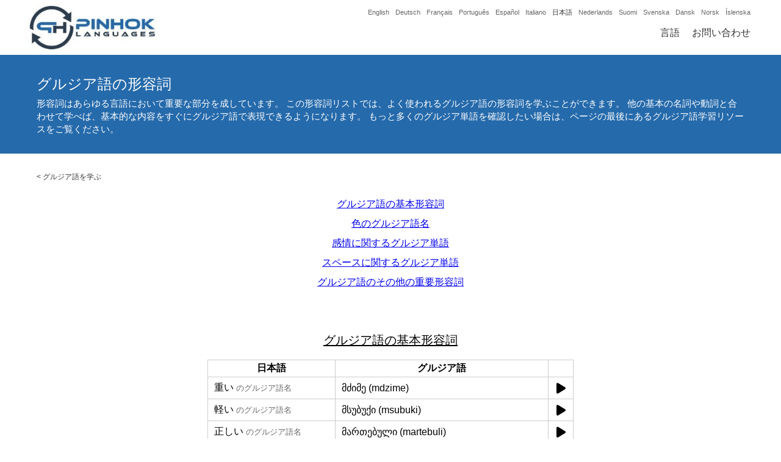

--- FILE ---
content_type: text/html; charset=UTF-8
request_url: https://www.pinhok.com/ja/kb/gurujia-go/705/gurujia-go-no-keiyo-shi/
body_size: 20893
content:
<!DOCTYPE html><html lang="ja" itemscope itemtype="http://schema.org/WebSite" prefix="og: http://ogp.me/ns#"><head><meta charset="UTF-8" /><meta name="viewport" content="width=device-width, initial-scale=1" /><link rel="canonical" href="https://www.pinhok.com/ja/kb/gurujia-go/705/gurujia-go-no-keiyo-shi/" /><link rel="publisher" href="https://plus.google.com/u/0/104213905769505561789" />

<title>グルジア語の形容詞</title>

<meta name="description"  content="重い: მძიმე (mdzime), 軽い: მსუბუქი (msubuki), 正しい: მართებული (martebuli), 間違った: მცდარი (mtsdari), 難しい: რთული (rtuli), 簡単な: მარტივი (mart’ivi), 少ない: ცოტა (tsot’a), 多い: ბევრი (bevri), 新しい: ახალი (akhali), 古い: ძველი (dzveli), 遅い: ნელი (neli), 速い: სწრაფი (sts’rapi), 貧しい: ღარიბი (gharibi), 豊富な: მდიდარი (mdidari), 白: თეთრი (tetri), 黒: შავი (shavi), 灰色: ნაცრისფერი (natsrisperi), 緑: მწვანე (mts’vane), 青: ლურჯი (lurji), 赤: წითელი (ts’iteli), 桃色: ვარდისფერი (vardisperi)" />

<link rel="alternate" hreflang="x-default" href="https://www.pinhok.com/kb/georgian/705/georgian-adjectives/" />

<link rel="alternate" hreflang="en" href="https://www.pinhok.com/kb/georgian/705/georgian-adjectives/" />
<link rel="alternate" hreflang="da" href="https://www.pinhok.com/da/kb/georgisk/705/tillaegsord-pa-georgisk/" />
<link rel="alternate" hreflang="nl" href="https://www.pinhok.com/nl/kb/georgisch/705/bijvoeglijke-naamwoorden-in-het-georgisch/" />
<link rel="alternate" hreflang="fi" href="https://www.pinhok.com/fi/kb/georgiaa/705/adjektiivit-georgiaksi/" />
<link rel="alternate" hreflang="fr" href="https://www.pinhok.com/fr/kb/le-georgien/705/les-adjectifs-en-georgien/" />
<link rel="alternate" hreflang="de" href="https://www.pinhok.com/de/kb/georgisch/705/georgische-adjektive/" />
<link rel="alternate" hreflang="is" href="https://www.pinhok.com/is/kb/georgisku/705/lysingarord-a-georgisku/" />
<link rel="alternate" hreflang="it" href="https://www.pinhok.com/it/kb/il-georgiano/705/aggettivi-in-georgiano/" />
<link rel="alternate" hreflang="ja" href="https://www.pinhok.com/ja/kb/gurujia-go/705/gurujia-go-no-keiyo-shi/" />
<link rel="alternate" hreflang="nb" href="https://www.pinhok.com/nb/kb/georgisk/705/adjektiver-pa-georgisk/" />
<link rel="alternate" hreflang="pt" href="https://www.pinhok.com/pt/kb/georgiano/705/adjetivos-em-ingles/" />
<link rel="alternate" hreflang="es" href="https://www.pinhok.com/es/kb/georgiano/705/adjetivos-en-georgiano/" />
<link rel="alternate" hreflang="sv" href="https://www.pinhok.com/sv/kb/georgiska/705/adjektiv-pa-georgiska/" />


<meta property="og:title" content="グルジア語の形容詞" /><meta property="og:type" content="website" /><meta property="og:url" content="https://www.pinhok.com/ja/kb/gurujia-go/705/gurujia-go-no-keiyo-shi" /><meta property="og:image" content="https://www.pinhok.com/cdn/kbimg/japanese/georgian/gurujia-go-no-keiyo-shi.jpg" /><meta property="og:image:width" content="1200" /><meta property="og:image:height" content="630" /><meta property="og:description" content="形容詞はあらゆる言語において重要な部分を成しています。 この形容詞リストでは、よく使われるグルジア語の形容詞を学ぶことができます。 他の基本の名詞や動詞と合わせて学べば、基本的な内容をすぐにグルジア語で表現できるようになります。" /><meta property="og:site_name" content="Pinhok Languages" /><meta property="fb:admins" content="1648182355439090" /><meta property="fb:app_id" content="205455696603353" /><meta name="twitter:card" content="summary" /><meta name="twitter:site" content="@pinhoklanguages" /><meta name="twitter:creator" content="@pinhoklanguages" /><meta name="twitter:image:width" content="1200"><meta name="twitter:image:height" content="630"><meta name="twitter:url" content="https://www.pinhok.com/ja/kb/gurujia-go/705/gurujia-go-no-keiyo-shi" /><meta name="twitter:title" content="グルジア語の形容詞" /><meta name="twitter:description" content="形容詞はあらゆる言語において重要な部分を成しています。 この形容詞リストでは、よく使われるグルジア語の形容詞を学ぶことができます。 他の基本の名詞や動詞と合わせて学べば、基本的な内容をすぐにグルジア語で表現できるようになります。" /><meta name="twitter:image" content="https://www.pinhok.com/cdn/kbimg/japanese/georgian/gurujia-go-no-keiyo-shi.jpg" /><meta itemprop="image" content="https://www.pinhok.com/cdn/kbimg/japanese/georgian/gurujia-go-no-keiyo-shi.jpg" /><meta name="msvalidate.01" content="21843B89C9DF74D2DA82C96789F85CF9" /><link rel="apple-touch-icon" sizes="180x180" href="/assets/img/favicon/apple-touch-icon.png"><link rel="icon" type="image/png" sizes="32x32" href="/assets/img/favicon/favicon-32x32.png"><link rel="icon" type="image/png" sizes="16x16" href="/assets/img/favicon/favicon-16x16.png"><link rel="manifest" href="/assets/img/favicon/manifest.json"><link rel="mask-icon" href="/assets/img/favicon/safari-pinned-tab.svg" color="#5bbad5"><link rel="shortcut icon" href="/assets/img/favicon/favicon.ico"><meta name="msapplication-config" content="/assets/img/favicon/browserconfig.xml"><meta name="theme-color" content="#ffffff"><style>html, body{padding:0px;margin:0px;font-family:"Trebuchet MS",Arial,Lucida,sans-serif}.general-container{display:block;max-width:1200px;margin:0px auto;}.content-wrapper{}.clearfix{clear:both;}ins.adsbygoogle[data-ad-status="unfilled"]{display: none !important;}header{position:relative;width:100%;height:90px;background:#ffffff;border-bottom:2px solid #256aab;z-index:100;}.header-inner{display:block;max-width:1200px;margin:0px auto;}.header-logo{float:left;padding-left:5px;}.header-logo-img{padding:5px 0px;}.header-logo-img img{width:214px;height:80px;}.header-fromlangs{float:right;width:650px;text-align:right;padding-right:10px;}.header-fromlangs-lang{display:inline-block;padding-left:10px;padding-top:10px;}.header-fromlangs-lang a{display:block;padding:3px 0px;font-size:11px;color:#666666;text-decoration:none;}.header-fromlangs-lang-current a{color:#333333;}.header-fromlangs-lang a:hover{color:#333333;}.header-menu{float:right;width:650px;text-align:right;padding-right:10px;}.header-menu-item{display:inline-block;padding-left:20px;padding-top:10px;}.header-menu-item a{display:block;padding:3px 0px;font-size:16px;color:#333333;text-decoration:none;}.header-menu-item-current a{color:#256aab;}.header-menu-item a:hover{color:#256aab;}@media (max-width:1020px){.header-fromlangs{display:none;}.header-menu{padding-top:25px;width:auto;}}@media (max-width:820px){}@media (max-width:620px){.header-logo{float:none;width:100%;text-align:center;padding-left:0px;}.header-logo-img img{height:50px;width:134px;}.header-menu{float:none;padding-top:0px;width:100%;text-align:center;padding-right:0px;}.header-menu-item{padding:0px 10px;}.header-menu-item a{font-size:14px;padding:0px 0px;}}@media (max-width:420px){.header-menu .header-menu-item-hidemobile{display:none;}}h1.home-header-tagline{margin:0px;padding:10px 10px;font-size:15px;color:#ffffff;background:#256aab;text-align:center;line-height:1.4;}.home-flag-wrapper{width:100%;}.home-flag-wrapper h2{text-align:center;padding-top:20px;padding-bottom:10px;font-size:22px;}.home-flag-lang{float:left;width:24.99%;text-align:center;}.home-flag-lang a{display:block;padding-bottom:30px;color:#333333;}.home-flag-lang a:hover{color:#333333;}.home-flag-text{display:inline-block;padding-top:10px;}.home-flag-lang2{float:left;width:16.66%;}.home-flag-lang2 a{display:block;text-align:center;padding:15px 20px;}.home-flag-lang2 img{width:100%;border-radius:20px;border:1px solid #ccc;}.home-flag-lang2-clear2, .home-flag-lang2-clear3, .home-flag-lang2-clear4, .home-flag-lang2-clear5, .home-flag-lang2-clear6{display:none;clear:both;}.home-flag-lang2-clear6{display:block;}.home-top-wrapper{padding:40px 20px 30px;text-align:center;font-size:16px;}.home-top-wrapper img{float:left;margin-right:30px;margin-bottom:10px;width:120px;height:120px;border-radius:20px;}@media (min-width:1020px){}@media (max-width:1020px){.home-flag-lang2{width:19.99%;}.home-flag-lang2-clear6{display:none;}.home-flag-lang2-clear5{display:block;}.home-top-wrapper{padding:20px 20px 20px;}}@media (max-width:820px){.home-flag-lang{width:33.33%;}.home-flag-lang2{width:24.99%;}.home-flag-lang2-clear5{display:none;}.home-flag-lang2-clear4{display:block;}}@media (max-width:620px){.home-flag-lang{width:49.99%;}.home-flag-lang2{width:33.33%;}.home-flag-lang2-clear4{display:none;}.home-flag-lang2-clear3{display:block;}}@media (max-width:420px){.home-flag-lang{width:100%;}.home-flag-lang2{width:49.99%;}.home-flag-lang2-clear3{display:none;}.home-flag-lang2-clear2{display:block;}}.footer-available-wrapper{padding:40px 20px;background:#256aab;}.footer-available-wrapper h2{text-align:center;font-size:20px;margin:0px;color:#ffffff;padding-bottom:15px;}.footer-available-lang{text-align:center;}.footer-available-lang a{display:inline-block;padding:8px 10px;color:#ffffff;text-decoration:none;font-size:15px;}.footer-available-lang a:hover{text-decoration:underline;}.footer-fourcol-wrapper{padding:40px 20px;background:#333333;}.footer-fourcol{float:left;width:33.33%;}.footer-fourcol a{display:block;color:#ffffff;text-decoration:none;font-size:12px;padding:8px 20px;}.footer-fourcol a:hover{text-decoration:underline;}.footer-copy-wrapper{background:#000000;color:#ffffff;font-size:13px;padding:10px 20px;}.footer-copy-wrapper a{color:#ffffff;text-decoration:none;}.footer-copy-wrapper a:hover{text-decoration:underline;}.footer-copy-left{float:left;width:40%;padding-left:20px;}.footer-copy-right{float:right;width:20%;text-align:right;padding-right:20px;}@media (max-width:1020px){}@media (max-width:820px){.footer-copy-left{float:none;width:auto;text-align:center;padding:5px 10px;}.footer-copy-right{float:none;width:auto;text-align:center;padding:5px 10px;}.footer-fourcol{width:49.99%;}.footer-fourcol2, .footer-fourcol3{float:right;}.footer-clearfix{clear:both;}.footer-fourcol a{padding:10px 20px;}.footer-available-lang a{padding:8px 10px;}}@media (max-width:620px){}@media (max-width:420px){.footer-fourcol{width:100%;text-align:center;}.footer-fourcol1{padding-bottom:20px;}}.learning-header-banner{height:300px;width:100%;background:#ffffff;}.learning-header-h1{text-align:center;font-size:26px;background:#256aab;color:#ffffff;margin:0px;padding:10px 5px;font-weight:normal;}.learning-book-wrapper{padding:30px 20px;}.learning-book-picture-wrapper{float:left;width:39.99%;text-align:center;}.learning-book-picture-wrapper img{width:100%;height:100%;}.learning-book-picture{display:inline-block;width:300px;height:450px;}.learning-book-content-wrapper{float:left;width:60%;}.learning-book-content-wrapper h2{margin:0px;padding:0px 0px 10px;font-size:22px;font-weight:normal;}.learning-book-content-text1-wrapper, .learning-book-content-text2-wrapper{padding-top:10px;font-size:15px;text-align:justify;color:#333333;}.learning-book-content-amazon-wrapper{padding-top:5px;}.learning-book-content-amazon-wrapper strong{display:block;padding-top:10px;padding-bottom:8px;font-size:15px;}.learning-book-content-amazon-wrapper a{display:inline-block;width:33.33%;padding-bottom:5px;font-size:15px;text-decoration:none;}.learning-book-content-amazon-wrapper a:hover{text-decoration:underline;}.learning-book-voc-wrapper{padding-top:20px;padding-bottom:20px;}.learning-book-voc-wrapper-breadcrumbs{padding-top:0px;padding-bottom:20px;}@media (max-width:1020px){.learning-book-picture-wrapper{float:left;width:29.99%;text-align:center;}.learning-book-picture{display:inline-block;width:150px;height:225px;}.learning-book-content-wrapper{float:left;width:70%;}}@media (max-width:820px){.learning-book-picture-wrapper{float:left;width:39.99%;text-align:center;}.learning-book-content-wrapper{float:left;width:60%;}.learning-book-content-amazon-wrapper a{width:49.99%;}}@media (max-width:620px){.learning-book-picture-wrapper{float:left;width:100%;text-align:center;padding-bottom:20px;}.learning-book-content-wrapper{float:left;width:100%;}.learning-book-content-wrapper h2{text-align:center;font-size:20px;}.learning-book-content-amazon-wrapper a{text-align:center;line-height:2.4;}.learning-header-banner{display:none;}.learning-book-content-amazon-wrapper strong{text-align:center;padding-top:20px;}}@media (max-width:420px){.learning-book-content-amazon-wrapper a{width:100%;}}.learning-book-wrapper-v2{padding:30px 20px;}.learning-book-wrapper-2000-v2{float:left;width:49%;}.learning-book-wrapper-full-v2{float:right;width:49%;}.learning-book-picture-wrapper-v2{width:100%;text-align:center;padding-bottom:0px;}.learning-book-picture-wrapper-v2 img{display:inline-block;width:150px;height:225px;}.learning-book-content-wrapper-v2{width:100%;text-align:center;}.learning-book-content-h2-wrapper-v2{display:table;height:60px;width:100%;}.learning-book-content-wrapper-v2 h2,.learning-book-content-wrapper-v2 h3{display:table-cell;vertical-align:middle;text-align:center;width:100%;margin:0px;padding:0px;font-size:22px;font-weight:normal;}.learning-book-content-text1-wrapper-v2{font-size:15px;text-align:justify;color:#333333;}.learning-book-content-link-wrapper-v2{padding-top:30px;padding-bottom:30px;text-align:center;}.learning-book-content-link-wrapper-v2 a{padding:6px 25px;background:#256aab;color:#ffffff;border:3px solid #256aab;text-decoration:none;border-radius:5px;}.learning-book-content-link-wrapper-v2 a:hover, .learning-book-content-link-wrapper-v2 a:focus, .learning-book-content-link-wrapper-v2 a:active{color:#256aab;background:#ffffff;}@media (max-width:620px){.learning-book-content-wrapper-v2 h2{font-size:20px;}.learning-book-wrapper-2000-v2{float:none;width:100%;}.learning-book-wrapper-full-v2{float:none;width:100%;}.learning-book-wrapper-full-v2 .learning-book-picture-wrapper-v2{padding-top:30px;}}.blog-list-wrapper{padding:20px 0px 20px;}.blog-header-h1{text-align:center;font-size:26px;background:#256aab;color:#ffffff;margin:0px;padding:10px 5px;font-weight:normal;}.blog-list-row{padding:15px 20px;}.blog-list-row a, .blog-list-row a h2{font-size:18px;margin:0px;padding:0px 0px 5px;text-decoration:none;color:#000000;}.blog-list-row a:hover h2{text-decoration:underline;}.blog-list-date{font-size:13px;color:#666666;padding-bottom:5px;}.blog-list-desc{color:#333333;font-size:14px;}.blog-list-desc a{display:none;padding-top:5px;color:#000000;text-decoration:none;font-size:14px;}.blog-list-desc a:hover{text-decoration:underline;}.blog-article-top-wrapper{background:#256aab;}.blog-article-top-inner{display:block;max-width:1200px;margin:0px auto;padding:30px 0px;}.blog-article-top-wrapper h1{color:#ffffff;font-size:24px;font-weight:normal;margin:0px;padding:0px 20px 5px;}.blog-article-top-desc{font-size:15px;color:#ffffff;line-height:1.4;padding:0px 20px 0px;}.blog-article-top-desc a{color:#ffffff;}.blog-article-wrapper{padding:20px 20px 40px;}.blog-article-wrapper h2{margin:0px;padding:20px 0px 0px;font-size:20px;font-weight:normal;text-decoration:underline;}.blog-article-wrapper p, .blog-article-wrapper li{padding:5px 0px;margin:0px;font-size:15px;color:#333333;line-height:1.4;text-align:justify;}.blog-article-content-img{text-align:center;padding:10px 0px;}.blog-article-content-table{margin:0px auto;max-width:600px;width:100%;border-collapse: collapse;border-spacing: 0px 0px;}.blog-article-content-table th{border:1px solid #cccccc;border-collapse: collapse;padding:3px 10px;}.blog-article-content-table td{border:1px solid #cccccc;border-collapse: collapse;padding:3px 10px;}.blog-top88-fromadd, .blog-top88-topre, .blog-top88-topost{font-size:80%;color:#666666;}.blog-top88-topre{padding-right:5px;}.blog-top88-fromadd, .blog-top88-topost{padding-left:5px;}.blog-article-content-img img{width:100%;}.blog-article-wrapper p a{text-decoration:none;}.blog-article-wrapper p a:hover{text-decoration:underline;}.blog-article-author-outer{border-top:2px solid #256aab;}.blog-article-author-wrapper{padding:20px 20px 40px;}.blog-article-author-wrapper h2{margin:0px;padding:20px 0px 0px;font-size:20px;font-weight:normal;text-decoration:underline;}.blog-article-author-desc{padding:5px 0px;margin:0px;font-size:15px;color:#333333;line-height:1.4;text-align:justify;}.blog-article-author-desc a{text-decoration:none;}.blog-article-author-desc a:hover{text-decoration:underline;}.blog-article-author-img{float:left;display:block;width:130px;height:130px;border-radius:3px;margin-right:15px;margin-bottom:5px;margin-top:3px;}.youtube-timing-wrapper{padding-top:5px;padding-bottom:20px;text-align:center;}.youtube-timing-wrapper a{display:inline-block;width:250px;padding:6px 10px;text-decoration:none;text-align:center;}.youtube-timing-wrapper a:hover{text-decoration:none;}.blog-article-content-pdf{text-align:center;padding-top:24px;}.blog-article-content-pdf a{color:#000000 !important;text-decoration:none;}.blog-article-content-pdf svg{height:50px;padding-bottom:10px;}@media (max-width:1020px){}@media (max-width:820px){}@media (max-width:620px){}@media (max-width:420px){.blog-article-author-img{display:none;}}.page-article-top-wrapper{background:#256aab;}.page-article-top-inner{display:block;max-width:1200px;margin:0px auto;padding:30px 0px;}.page-article-top-wrapper h1{color:#ffffff;font-size:24px;font-weight:normal;margin:0px;padding:0px 20px 0px;}.page-article-wrapper{padding:20px 20px 40px;}.page-article-wrapper h2{margin:0px;padding:20px 0px 0px;font-size:20px;font-weight:normal;text-decoration:underline;}.page-article-wrapper p{padding:5px 0px;margin:0px;font-size:15px;color:#333333;line-height:1.4;text-align:justify;}.page-article-content-img{text-align:center;padding:10px 0px;}.page-article-content-img img{width:100%;}.page-article-wrapper p a{text-decoration:none;}.page-article-wrapper p a:hover{text-decoration:underline;}.inno-banner-wrapper{padding:40px 20px 20px;text-align:center;}.inno-banner-wrapper img{max-width:100%;}.inno-banner-ad-text{color:#666666;font-size:9px;padding-top:1px;}.inno-banner-banner-big{display:inline-block;}.inno-banner-banner-medium{display:none;}.inno-banner-banner-small{display:none;}.ling-banner-wrapper{padding:40px 20px 20px;text-align:center;}.ling-banner-wrapper img{max-width:100%;}.ling-banner-ad-text{color:#666666;font-size:9px;padding-top:1px;}.ling-banner-banner-big{display:inline-block;}.ling-banner-banner-small{display:none;}@media (max-width:1020px){}@media (max-width:820px){.inno-banner-banner-big{display:none;}.inno-banner-banner-medium{display:inline-block;}.ling-banner-banner-big{display:none;}.ling-banner-banner-small{display:inline-block;}}@media (max-width:620px){.inno-banner-banner-medium{display:none;}.inno-banner-banner-small{display:inline-block;}}@media (max-width:420px){}.contact-top-wrapper{background:#256aab;}.contact-top-inner{display:block;max-width:1200px;margin:0px auto;padding:30px 0px;}.contact-top-wrapper h1{color:#ffffff;font-size:24px;font-weight:normal;margin:0px;padding:0px 20px 0px;text-align:center;}.contact-wrapper{max-width:800px;margin:0px auto;padding:30px 0px;width:90%;}.contact-wrapper label{float:left;display:block;width:10%;padding:5px 0px;}.contact-wrapper input, .contact-wrapper textarea{float:right;display:block;width:79%;margin-bottom:5px;padding:10px;font-family:"Trebuchet MS",Arial,Lucida,sans-serif;font-size:14px;}.contact-wrapper textarea{height:200px;}.contact-wrapper button{display:block;margin:10px auto;padding:10px 20px;border:2px solid #256aab;border-radius:5px;background:#ffffff;color:#256aab;cursor:pointer;}.contact-wrapper button:hover{background:#256aab;color:#ffffff;}.contact-success-msg{color:#009900;text-align:Center;padding:30px 20px 100px;}.contact-error-msg{color:#990000;padding-bottom:20px;font-size:14px;}@media (max-width:1020px){}@media (max-width:820px){}@media (max-width:620px){.contact-wrapper label{float:none;display:block;width:auto;padding:5px 0px;font-size:14px;}.contact-wrapper input, .contact-wrapper textarea{float:none;display:block;width:96%;margin-bottom:15px;padding:10px 2%;font-family:"Trebuchet MS",Arial,Lucida,sans-serif;font-size:14px;}}@media (max-width:420px){.contact-wrapper input, .contact-wrapper textarea{width:92%;padding:10px 4%;}}@media print{header, .blog-article-author-outer, .footer-fourcol-wrapper, .learning-header-banner{display:none;}.content-wrapper{padding-top:0px;}}.footer-social-icons{padding:0px 0px 30px;margin-top:0px;text-align:center;}.footer-social-icons a{display:inline-block;padding:0px 8px;}.footer-social-icons a:hover,.footer-social-icons a:focus,.footer-social-icons a:active{opacity:0.8;}.footer-social-icons a svg{height:30px;fill:#ffffff;}.qa-list-wrapper{padding:20px 15px 50px;text-align:center;}.qa-list-wrapper h2{margin-bottom:5px;font-size:20px;margin-top:30px;}.qa-list-wrapper a{text-decoration:none;line-height:1.4;}.kb-article-wrapper h3{margin-bottom:0px;padding-bottom:0px;font-size:16px;}.kb-article-wrapper ul{padding-top:5px;margin-top:0px;padding-bottom:10px;margin-bottom:0px;}.kb-article-wrapper a,.kb-article-wrapper a:hover,.kb-article-wrapper a:focus,.kb-article-wrapper a:active{color:rgb(0, 0, 238);}@media (max-width:820px){.kb-list-wrapper a{display:inline-block;padding:8px 0px 4px;}}.learning-book-middle-heading{font-size:24px;font-weight:normal;text-decoration:underline;text-align:center;padding-top:0px;margin-bottom:0px;}.learning-book-picture-wrapper-flash-v3{width:100%;text-align:center;padding-top:0px;padding-bottom:0px;}.learning-book-picture-wrapper-flash-v3 img{display:inline-block;width:220px;}.pinhok-breadcrumbs{padding:0px 20px;padding-top:30px;}.pinhok-breadcrumbs, .pinhok-breadcrumbs a, .pinhok-breadcrumbs a:hover, .pinhok-breadcrumbs a:focus, .pinhok-breadcrumbs a:active{font-size:12px;text-decoration:none;color:#333;}.learning-desctop-wrapper{padding:30px 20px 0px;text-align:justify;}.learning-book-kb-left-wrapper{float:left;width:49%;}.learning-book-kb-right-wrapper{float:right;width:49%;}.learning-book-kb-link-wrapper{text-align:center;padding-bottom:20px;padding-top:10px;}.learning-book-kb-link-wrapper h3{margin-bottom:10px;}.learning-book-kb-link-wrapper a{display:inline-block;padding:5px 20px;}.newkbad{padding:30px 10px 20px;}.kbtoar, .kbtofa{text-align:right;}@media (max-width:620px){.learning-book-kb-left-wrapper{float:none;width:100%;}.learning-book-kb-right-wrapper{float:none;width:100%;}.learning-book-kb-right-wrapper .learning-book-kb-link-wrapper{padding-top:0px;}.learning-book-kb-link-wrapper a{padding:8px 20px;}}.kbfrom, .kbto{vertical-align:middle;}.kbsoundtd{text-align:center;}.kbsound, .kbsoundwait{display:inline-block;}.kbsound svg, .kbsoundwait svg{height:20px;padding-top:5px;}.kb_self_ad{text-align:center;padding:54px 20px 40px;}.kb_self_ad img{width:100px;}.kb_self_ad span{display:inline-block;padding-top:10px;font-weight:bold;color:#333;text-decoration:none;}.kb_self_ad a:hover span{text-decoration:underline;}.blog-article-video-img{text-align:center;padding-top:30px;padding-bottom:10px;}.blog-article-video-img a{position:relative;display:inline-block}.blog-article-video-img-button{position:absolute;top:100px;left:190px;}@media (max-width:620px){.blog-article-video-img-thumbnail{width:320px;height:auto;}.blog-article-video-img-button{position:absolute;top:55px;left:110px;}}</style><script async src="https://pagead2.googlesyndication.com/pagead/js/adsbygoogle.js?client=ca-pub-5643297213381219" crossorigin="anonymous"></script></head><body><header><div class="header-inner"><div class="header-logo"><div class="header-logo-img"><a href="/ja/"><img src="data:image/jpeg;base64, /9j/4AAQSkZJRgABAQAAAQABAAD/2wBDAAUDBAQEAwUEBAQFBQUGBwwIBwcHBw8LCwkMEQ8SEhEPERETFhwXExQaFRERGCEYGh0dHx8fExciJCIeJBweHx7/2wBDAQUFBQcGBw4ICA4eFBEUHh4eHh4eHh4eHh4eHh4eHh4eHh4eHh4eHh4eHh4eHh4eHh4eHh4eHh4eHh4eHh4eHh7/wAARCABkAQsDASIAAhEBAxEB/8QAHQABAAMBAQEBAQEAAAAAAAAAAAYHCAUECQMBAv/EAE0QAAEDAwIDBAYDCwkGBwAAAAECAwQABQYHERIhMQgTQVEUIjJhcYEjQpEVFhhSYnKCk6Gx0hc3U1VWlJWi00NUkqOyszM4ZHN0dcH/xAAaAQEAAwEBAQAAAAAAAAAAAAAAAQMEAgUG/8QALBEAAgIBBAEDAwQCAwAAAAAAAAECAxEEEiExEwVBURQiYTJCU4GhwXGR8P/aAAwDAQACEQMRAD8A2XSlKA/h5V/RXNyO+WnHbQ/dr3PZgQmBut11WwHuHiSfADmay3qj2lrxcXHrfgzH3Lh+z6c+gKkL96U80oHXrufH1TXUK5T6OJTUezVF4u9qs0b0q73OHb2N9g5JeS2kny3UahN01u0strxafy+I4of7s06+n/ibSoftrFsG1ZxqBdFyI0S9ZFL3CHHzxvcPkFLPJI+JFWDaezXqVNZDkpu021R/2ciZxKH6sKH7au8UF+plfkk+kaFY190ndWEffVwEnYccCQB9vd7VLcfzjDr+4hqzZNaZrq/ZZalJLh/Q34v2Vll/sv6gIQVN3GwOkfVEhwE/a3UGyvSTUTGAp25YxMUwgFXfxdpDYA8SWyeH57U8Vb6Y8k12j6BU8Kwhp5rdnmHvIbFzXd7eNgqJPWXAB+Sv2k8vI7e41q/SbVfGdRYZTb3TDujSQp+3vqHeJ81JP10+8fMDeq51SidxsUiwKUpVZYKUpQClKUApSlAKUpQClKUApSlAKUpQClKUApSlAKUpQClKUArk5Xf7Xi+PTL7eZAYhRG+NxR6nySkeKidgB4k11qxx2udQV5Bl33o258m12dez/D0elbbKPwRvw/Hi91d1w3vBxOW1ZIRq1qLkGp2TJU4l5EJLvBbra1uoI3OyeQ9pw78z8hy5Vc+i3ZyjIYj3zUBJeeVs41aUq2Sj/[base64]/uOUaa2e/3Zbaps1C3HO7RwpH0iwAB5AAD5V89K332dE8OimMD/wBIT/zFVN0IxWUKpuT5LApSm486zl4pTceYpQClKUApTcUoBSm4puKAUpSgFKUoBSm48xTceYoMilKbjzoBSlNx50ApSlAR7UfIE4tgl6yAqQlcKItxrj6FzbZA+aikfOsLaU44/nmp1stEpTj6ZckvznFKO5bTutwlXmQCN/MitQdsme7D0gEVtRSmdcWWXB+MkBTn/UhP2VWnYetff5hf7wRuIkFDA9xdXv8AuaNaK/trciif3TSNYMtNMMIYYbQ002kIQhCdkpSOQAHgK51wyPH7c+Y8++WyK8Orb0pCFfYTvVT9pzOLpYo8LHrPJdiOzG1PSX2lcKw2DslKVDmNyDvtt028TVUYFpTk+aWhV4gOwmIxdUhK5LigXCOpGyTy38626f06M6vNbPamYr9fKNviqjlo1P8AfliX9qLL/fm/4qffliX9qLL/AH5v+Ks9fg9Zl/WFl/WufwU/B6zL+sLL+tc/grr6LR/zf4OPq9X/ABGhfvyxH+1Fl/vzf8VdC1XW2XVpbtruESc2hXCpUd5LgSfIlJ5VknNdMJWFx40jJ8msduakrKGVKEhzjUBuR6jR2+dWX2cr/huPY5co0jOMfdLkzjB79TG3qJHR5KCfiARVOo0lEK91c9z/AOC3T6q+dm2yGEXzVf5ynSnMELs+TXLHJchCiykKmtJkMr324UqCuJKt/D7RXa/lAwX+2WP/AOItfxVhi8PsydZJkmO6h5l3IVrbcQrdK0mQSCD4gisddbZtnPBampvZovdr76fhUs3iIkcXob5CJKfzTySv/KfDYmtBaFwpdu0jxyFOjPRZLMThdZeQULQriPIg8xUlyW7R7Dj1wvUtt1yPAjLkvJaAKyhCSpW25A32B8a8OGZjjWY28Tscu8ac2ACtCFbONb+C0H1k/MVEpylHkmMYxfByNXX8xOOqt2F2t2TNlgockpebbEdHiRxqB4j0G3TmeR2qh/vD1t/orz/jCP8AUq0NddTL9g16t8K0x4DrcmOXVmQ2pRBCtuWyhVc/hCZp/uFl/Uufx17Whr1Mak64Rafz2eNrbNPK1qcpJr4PIvB9bGEKd7u+DgG5KLskn5AO7n5V7tJNVcms+UxrFksuVOgvyBHcErcvRlk8O/EeewPVJ8jtz6/m52gs1UhQTCsqSRyPcOcv89cnS3DMkzbNY96lsPphGWJkyc43wocPHxKCfAqUfLpvW6UJSql9VGKX47McZJWR+mbb/JJu1HeLvb9QYTMC6zojRtbaihiQpCSe9d57A9eQ+ypHk97u0PsyWydHuElEuQhltyQHT3hClnf1uvPbb4VDu1l/ONB/+pb/AO67UgzX/wArFk+LH/Uqs0YRdGn49y9zl5rufYgGleqN6w25JRIdfuNodV9PFW4SU/ltk+yr3dD4+BGr8bvtryKzs3Wzy25UV0clJPNJ25pUPAjyNZi0n04i55hN4W296LdoslPozx3KFAo34FjyPmOY9/Q8bFciyrSrLXoz0dxopUEzYDx9R5PmCOW+3srG/wAxyPet0dOqnJVcTXt8nOk1VumgnZzB/wCDq2G+3xeuTENd5uKoxv5QWjKWUFPfEcPDvtt7q6HaPvV5gamvx4V3nxmhFZPdsyFoTvsfAGorhMxu4602y4NJUluTe0vISrqAp3iG/wBtdvtOfzqyP/iM/urSqorVwi1+0odknppPP7jR+mL7r+nePPSHVuvOW5hS1uKJUolA5knrUe7REuXC0tnyIUp6O8l1nZxlwoUB3g35iqFsuj2c3e0RLpCixVRZTKXmiqUkEpUNxy8OteTLdLcwxixu3i7x4yIjSkpWUSAo7qOw5D3msFehoWoUvKs56/12bZ6250NeN9d/7LQ7KF0uVxkZH90bjLlhtEcp799TnDuXN9uI8ulRnVDWHIr3fnrNiUl6Hb0u9yyuMn6eUrfYEEcwCegGx58/Kun2UEOOMZc21/4io7AT8fpdqrrRydb7VqhZJd3WhqK0+pK1ueyhSkKSlR8tlFJ38OtafBX9TbY452pYX9GbzWfT1QUsbny/7O8NNtX7uhMqVFuDnGNwZVySFfMKXxD5ivxuGK6u4hCcuCheYsVkcS3Is/[base64]/l3r9u0F/O9fPzmv8Asor1KtNXXrWorhxzj+zzrNRZPSJt9SwXhqBqrb8MxuHDjlM+/ORGylhStw0Skes6d9/Hfh6n3daqbBLTqTqReXZ4v10iQlO7yJyn1oaT5pbQkgE/kp2A8SKh2R2e74xkbC8jg+m94UyAXlrLctB2Ptggnffnz3Fao0mzfGcqsjUeyNNW96M2A5bdgksj8kDkpG/1h589jyrJdBaKndTHc3+74NFM3rLttssY9iQYpYY2O2lFvjSJcojm4/KeU664rzJP7hsK69DX9r56UnJ5fZ78YpLCKz7ROAXXUPCWLVZ5UZiXFmJlJTIJCXAELTw7gHY+t5eFQPsgY1fsSvGYWnI7VJt0tSYikJdT6riUl8KUhQ9VQ3UOYJ61oc9ai1i1AxO8ZFPxyLd2W7vBkLjuw3zwOKUkkEoB9scvq7+/aulJ7dpDit2SHdobTudl8GLdrI2HblBSpCmCrYvtnnsCeXEk77Dx3Puqj7JkmpOCR3LXCVcrUytfGWH4QUOLzHeIO3yrZXhQgb1v03qTqr8U4qUfyYNR6erLPJCTi/wZE/lc1U/rl7/D2f8ATr8l6y6mIUUryApUOoMFgEf8utgbDyH2VnrVzSTLsm1Cul7taIJhye67vvH+FXqtIQeW3mk1u0ut0ls9tlcYr/34MWp0eqqjmFjkR7tXTZNy0qwG4TXO9kyUd68vhA4lqZQSdhyHPyqsdKdIMi1GtMu5WadbIzUV/uFplLWCVcIVy4Unlzq/tadLcqyzTrD7FaUQjMtLSUyu9f4UghpKfVO3PmDXd7M+A3/AMZulvyBMVL0maHm+4d4xw8CU8+XmDXlSsUYvb8nqwg21u+ClvwW86/rnH/1rv+nVSwrc9aNQWLTIUhb0K6pjuKRzSVId4SR7txX0drJd20Cz+TqTLv7Tds9DdvC5id5Xrd2Xisctuu1RXdn9R1OrHRonV9xDWlOVrcICfuNKHPzLSgP21kLspB0662EtlQSESe82PVPo7nX57VojtcXxNp0elw0ucL11kNREAHnw8XeK+XCgg/nVTnYqs7szUifeC0THt1vUkr8EuOqASPmlLn2VzXxW2TPmaRa/aG0/yfL77bZdhhNSGmIym3Cp9CNlcW/[base64]/GbgIYUpb6EELDjhI2UfJQrrZLg+RztB7ZikeI2q7R+67xovJAHCok+tvsetW/86oqza9tRtUL3jOWwmbfamLm9AhXJsK4ELbWU7PEkj1tgeIbcPiNvWGyGttcIwSX28oyS0dW6Unn7uCR9nnDr9h9muka/RUR3ZEhK2wh1K9wE7fVNSHU7ALPnVp7iWkR57ST6NMQkcbZ8Afxk79U/uPOvDpnmtwyjMM0tEpmIiNYpyGIi2QrdxCuPmokkH2R02614tWNRLxYMmtOGYhY2rvkl0bLzaZDnAyy0N/WVzG/sL8Rtw+PSq5ai2V/l6kWRorjT43yittNdHMwteotvm3eMwxb7fI78yUPoWHuHmkJSDxczt1A5b/Cuprjpnl+UZ67dbNb2n4io7aAtUhCDukc+RO9erCtVcquWZW+0Xm/adsxnpIZcEKQ48+tRPCENjj2KlK2Tv0G+/[base64]/UqVhibfY8bt6btlN1WPRIfApYSjfmtSUkHnsQPgT9U11NFtQIuoeIIuQQ3HucdXc3GInf6F0eIB58Kuo+Y3JBrT9derXenhszrRU+NUvlIohvS3V22KLFvjSktDoYt0QhB+XGk/sr/[base64]/UGr8yac7bcbuVzYCFuxYbr6ErHqlSUFQ393Ks52TXbO7pbWpwmadQu8J+hmSnW3U7Ejmnj5dN/[base64]/gPyTU/8AlWOx5k3jBqrWIpZyBXz11nWpGsGVONrUlabu+UqSdiCHDX0KFfPvVO33C66zZVEtsGTNkquspQajtKcWQFqJOw58hVmn7Zzd0S/TPtDZfjHdQr6TkNtSdj6Q5tJQn8lz63wVv5bitb4Jk8LMMajX63xZ8WPIG6ETI5aX8RvyUk78lJJB86wXpXe7Bj+bwbnk1javNsbVs6ysb8G/RwJ9lZT+KrkfjsR9ArBd7ZfbRGu1mmszYEhHEy60d0kf/hHQg8weRpfFLpEUyb7Z0KUpVBeKUpQClDWdu0vrXHtcOXhmIzEu3N0FqfMaO6Yqeim0n+kPQkez+d7PUYuTwjmUlFZZVXaozxrMc/8AQLc6HbXZUqjMrSrdLrpP0jg924SkefBv41oDspYevF9L2ZspPDNvSxNcBGxQ2Rs0n3+r636dZ57N2mL2e5WmfcWFfe9bXAuWsjk+vqlkee/VXknyKk1uMAJGwGwq62SS2IqqWXuZV2q2m1/[base64]/MMTuGN3QupiTWwlSm1bLQQoKSoe8KSDz8q7goKObYUUij0aV6ps2FOKxtWEJx8R/RAg2lvvUsbcPAFe17PL2+lWhgGLwsLw+BjVtcceYhIUEuOkcS1KUVKUdvNSjUgp8qhybCikUp/[base64]/NqiM5RXAcEzn5Bb1XPHrhakuhpUuI5HCyncJKkFO+3j1qh7NoJmNot7cCFmeP9y1uUd9jUd9fM781uJUo8yeprRNKRm10S4p9nhscWXBtEWJOuLtylNNhLsp1tKFOq8VcKAEp+A6Dz61U+U6aah3y/SrorM8dZS8vdDSsbjvFtH1U8biVKVsPEmrm+2lQpOPKDimVlo9pc9hF5u1+uV8bulzuaEIc9HhIistpT5IR6u55cwB8OZNWbQUqJNyfJKSXArgY3iOP49cLlcbZbm251zkOSJkpXrOuqWriI4j0SPBI5cvPnXfpQGcO0JoIq6vycrwdhKZqyXJltT6ofPUra8l9d0/W8OfI0Pp/n+Y6aXl5NrkOMAOFMu2y0EtLUOR4kHYpUNuo2Vy26cq+g9QjUjS3Ds9aKr3bQ3N2ARPjbNyE7dN1bbKHuUCKvhbxtkVSr5zEgeDdpXC7u20xkTUmwTCNlqUkvRyr3LSOIfpJAHn41adszbDrmB6BlVlklXRLc1sq+zfeszZd2XcmiPOu4zeYNzjjcobk7sPe5Pik/HdPwFVxdNHtTra53cjDbms+cdKXx9rZUKnx1y6ZG+a7RuuZkePQm+8mX21xkfjOy20D9pqE5drlptjrSuK/t3SR9Vi2jvyf0h6g+ahWQI+luoz7gbbwm+gn8eGtA+1QAqZY52b9SLoQqfHgWZvcc5UlK1Ee5LfF+3anigu2PJJ9I/fVXtDZPlTT1ssDarBalnZSm3N5LqfJSx7APkn4cRFcbRfRq/wCoExqZIQ7bMfSd3Zq0bF4eKWQfaPhxeyPefVN/6d9nLDcddam3xbmRTUcwmQgIjA+fdc+L9Ike6rnYbbZaQ00hLbaEhKEJGwSByAAHQUdsYrEAq23mRzsVsFqxiwxbJZYiIsKMjhQhPU+alHxUTzJPWurSlZy/GBSlKAUpSgFKUoBSlKAUpSgFKUoBSlKAUpSgFKUoBSlKAUpSgFKUoBSlKAUpSgFKUoBSlKAUpSgFKUoBSlKAUpSgFKUoBSlKAUpSgFKUoBSlKAUpSgFKUoBSlKA//9k=" class="pinhok-logo" alt="Pinhok Languages Logo" /></a></div></div><div class="header-fromlangs"><div class="header-fromlangs-lang"><a href="/kb/georgian/705/georgian-adjectives/" alt="English" title="English">English</a></div><div class="header-fromlangs-lang"><a href="/de/kb/georgisch/705/georgische-adjektive/" alt="Deutsch" title="Deutsch">Deutsch</a></div><div class="header-fromlangs-lang"><a href="/fr/kb/le-georgien/705/les-adjectifs-en-georgien/" alt="Français" title="Français">Français</a></div><div class="header-fromlangs-lang"><a href="/pt/kb/georgiano/705/adjetivos-em-ingles/" alt="Português" title="Português">Português</a></div><div class="header-fromlangs-lang"><a href="/es/kb/georgiano/705/adjetivos-en-georgiano/" alt="Español" title="Español">Español</a></div><div class="header-fromlangs-lang"><a href="/it/kb/il-georgiano/705/aggettivi-in-georgiano/" alt="Italiano" title="Italiano">Italiano</a></div><div class="header-fromlangs-lang header-fromlangs-lang-current"><a href="/ja/kb/gurujia-go/705/gurujia-go-no-keiyo-shi/" alt="日本語" title="日本語">日本語</a></div><div class="header-fromlangs-lang"><a href="/nl/kb/georgisch/705/bijvoeglijke-naamwoorden-in-het-georgisch/" alt="Nederlands" title="Nederlands">Nederlands</a></div><div class="header-fromlangs-lang"><a href="/fi/kb/georgiaa/705/adjektiivit-georgiaksi/" alt="Suomi" title="Suomi">Suomi</a></div><div class="header-fromlangs-lang"><a href="/sv/kb/georgiska/705/adjektiv-pa-georgiska/" alt="Svenska" title="Svenska">Svenska</a></div><div class="header-fromlangs-lang"><a href="/da/kb/georgisk/705/tillaegsord-pa-georgisk/" alt="Dansk" title="Dansk">Dansk</a></div><div class="header-fromlangs-lang"><a href="/nb/kb/georgisk/705/adjektiver-pa-georgisk/" alt="Norsk" title="Norsk">Norsk</a></div><div class="header-fromlangs-lang"><a href="/is/kb/georgisku/705/lysingarord-a-georgisku/" alt="Íslenska" title="Íslenska">Íslenska</a></div></div><div class="header-menu"><div class="header-menu-item"><a href="/ja/" alt="言語" title="言語">言語</a></div><div class="header-menu-item"><a href="/cdn-cgi/l/email-protection#c7a4a8a9b3a6a4b387b7aea9afa8ace9a4a8aa" alt="お問い合わせ" title="お問い合わせ" target="_blank">お問い合わせ</a></div></div><div class="clearfix"></div></div></header><div class="content-wrapper"><script data-cfasync="false" src="/cdn-cgi/scripts/5c5dd728/cloudflare-static/email-decode.min.js"></script><script>function makesound(str){document.getElementById("play_"+str).play();document.getElementById("slink_"+str).style.display = "none";document.getElementById("swait_"+str).style.display = "inline-block";setTimeout(function(){ document.getElementById("swait_"+str).style.display = "none"; document.getElementById("slink_"+str).style.display = "inline-block"; }, 1000, str);}</script><div class="kb-article-wrapper"><div class="blog-article-top-wrapper"><div class="blog-article-top-inner"><h1 class="blog-article-top-h1">グルジア語の形容詞</h1><div class="blog-article-top-desc">形容詞はあらゆる言語において重要な部分を成しています。 この形容詞リストでは、よく使われるグルジア語の形容詞を学ぶことができます。 他の基本の名詞や動詞と合わせて学べば、基本的な内容をすぐにグルジア語で表現できるようになります。 もっと多くのグルジア単語を確認したい場合は、ページの最後にあるグルジア語学習リソースをご覧ください。</div></div></div><div class="general-container"><div class="pinhok-breadcrumbs">< <a href="https://www.pinhok.com/ja/gurujia-go-o-manabu/">グルジア語を学ぶ</a></div><div class="blog-article-wrapper"><div style="text-align:center !important;line-height:2;padding-bottom:10px;"><a href="#h2_1">グルジア語の基本形容詞</a><br /><a href="#h2_2">色のグルジア語名</a><br /><a href="#h2_3">感情に関するグルジア単語</a><br /><a href="#h2_4">スペースに関するグルジア単語</a><br /><a href="#h2_5">グルジア語のその他の重要形容詞</a><br /></div><br /><br /><h2 id="h2_1" style="text-align:center;">グルジア語の基本形容詞</h2><br /><table class="blog-article-content-table"><thead><tr><th width="35%">日本語</th><th>グルジア語
</th><th width="20px">&nbsp;</th></tr></thead><tbody><tr><td class="kbfrom kbfromja"><span>重い</span> <span style="color:#666;font-size:80%;">のグルジア語名</span></td><td class="kbto kbtoka"><span>მძიმე (mdzime)</span><div class="clearfix"></div></td><td class="kbsoundtd"><audio preload="none" id="play_c_754"><source src="/cdn/mp3/voc/ka/c_754.mp3" type="audio/mpeg"></audio><a class="kbsound" title="Play" id="slink_c_754" href="javascript:;" onClick="makesound('c_754');"><svg xmlns="http://www.w3.org/2000/svg" viewBox="0 0 384 512"><!--! Font Awesome Pro 6.3.0 by @fontawesome - https://fontawesome.com License - https://fontawesome.com/license (Commercial License) Copyright 2023 Fonticons, Inc. --><path d="M73 39c-14.8-9.1-33.4-9.4-48.5-.9S0 62.6 0 80V432c0 17.4 9.4 33.4 24.5 41.9s33.7 8.1 48.5-.9L361 297c14.3-8.7 23-24.2 23-41s-8.7-32.2-23-41L73 39z"/></svg></a><span class="kbsoundwait" id="swait_c_754" style="display:none;"><svg xmlns="http://www.w3.org/2000/svg" viewBox="0 0 448 512"><!--! Font Awesome Pro 6.3.0 by @fontawesome - https://fontawesome.com License - https://fontawesome.com/license (Commercial License) Copyright 2023 Fonticons, Inc. --><path d="M0 256a56 56 0 1 1 112 0A56 56 0 1 1 0 256zm160 0a56 56 0 1 1 112 0 56 56 0 1 1 -112 0zm216-56a56 56 0 1 1 0 112 56 56 0 1 1 0-112z"/></svg></span></td></tr><tr><td class="kbfrom kbfromja"><span>軽い</span> <span style="color:#666;font-size:80%;">のグルジア語名</span></td><td class="kbto kbtoka"><span>მსუბუქი (msubuki)</span><div class="clearfix"></div></td><td class="kbsoundtd"><audio preload="none" id="play_c_753"><source src="/cdn/mp3/voc/ka/c_753.mp3" type="audio/mpeg"></audio><a class="kbsound" title="Play" id="slink_c_753" href="javascript:;" onClick="makesound('c_753');"><svg xmlns="http://www.w3.org/2000/svg" viewBox="0 0 384 512"><!--! Font Awesome Pro 6.3.0 by @fontawesome - https://fontawesome.com License - https://fontawesome.com/license (Commercial License) Copyright 2023 Fonticons, Inc. --><path d="M73 39c-14.8-9.1-33.4-9.4-48.5-.9S0 62.6 0 80V432c0 17.4 9.4 33.4 24.5 41.9s33.7 8.1 48.5-.9L361 297c14.3-8.7 23-24.2 23-41s-8.7-32.2-23-41L73 39z"/></svg></a><span class="kbsoundwait" id="swait_c_753" style="display:none;"><svg xmlns="http://www.w3.org/2000/svg" viewBox="0 0 448 512"><!--! Font Awesome Pro 6.3.0 by @fontawesome - https://fontawesome.com License - https://fontawesome.com/license (Commercial License) Copyright 2023 Fonticons, Inc. --><path d="M0 256a56 56 0 1 1 112 0A56 56 0 1 1 0 256zm160 0a56 56 0 1 1 112 0 56 56 0 1 1 -112 0zm216-56a56 56 0 1 1 0 112 56 56 0 1 1 0-112z"/></svg></span></td></tr><tr><td class="kbfrom kbfromja"><span>正しい</span> <span style="color:#666;font-size:80%;">のグルジア語名</span></td><td class="kbto kbtoka"><span>მართებული (martebuli)</span><div class="clearfix"></div></td><td class="kbsoundtd"><audio preload="none" id="play_c_749"><source src="/cdn/mp3/voc/ka/c_749.mp3" type="audio/mpeg"></audio><a class="kbsound" title="Play" id="slink_c_749" href="javascript:;" onClick="makesound('c_749');"><svg xmlns="http://www.w3.org/2000/svg" viewBox="0 0 384 512"><!--! Font Awesome Pro 6.3.0 by @fontawesome - https://fontawesome.com License - https://fontawesome.com/license (Commercial License) Copyright 2023 Fonticons, Inc. --><path d="M73 39c-14.8-9.1-33.4-9.4-48.5-.9S0 62.6 0 80V432c0 17.4 9.4 33.4 24.5 41.9s33.7 8.1 48.5-.9L361 297c14.3-8.7 23-24.2 23-41s-8.7-32.2-23-41L73 39z"/></svg></a><span class="kbsoundwait" id="swait_c_749" style="display:none;"><svg xmlns="http://www.w3.org/2000/svg" viewBox="0 0 448 512"><!--! Font Awesome Pro 6.3.0 by @fontawesome - https://fontawesome.com License - https://fontawesome.com/license (Commercial License) Copyright 2023 Fonticons, Inc. --><path d="M0 256a56 56 0 1 1 112 0A56 56 0 1 1 0 256zm160 0a56 56 0 1 1 112 0 56 56 0 1 1 -112 0zm216-56a56 56 0 1 1 0 112 56 56 0 1 1 0-112z"/></svg></span></td></tr><tr><td class="kbfrom kbfromja"><span>間違った</span> <span style="color:#666;font-size:80%;">のグルジア語名</span></td><td class="kbto kbtoka"><span>მცდარი (mtsdari)</span><div class="clearfix"></div></td><td class="kbsoundtd"><audio preload="none" id="play_c_750"><source src="/cdn/mp3/voc/ka/c_750.mp3" type="audio/mpeg"></audio><a class="kbsound" title="Play" id="slink_c_750" href="javascript:;" onClick="makesound('c_750');"><svg xmlns="http://www.w3.org/2000/svg" viewBox="0 0 384 512"><!--! Font Awesome Pro 6.3.0 by @fontawesome - https://fontawesome.com License - https://fontawesome.com/license (Commercial License) Copyright 2023 Fonticons, Inc. --><path d="M73 39c-14.8-9.1-33.4-9.4-48.5-.9S0 62.6 0 80V432c0 17.4 9.4 33.4 24.5 41.9s33.7 8.1 48.5-.9L361 297c14.3-8.7 23-24.2 23-41s-8.7-32.2-23-41L73 39z"/></svg></a><span class="kbsoundwait" id="swait_c_750" style="display:none;"><svg xmlns="http://www.w3.org/2000/svg" viewBox="0 0 448 512"><!--! Font Awesome Pro 6.3.0 by @fontawesome - https://fontawesome.com License - https://fontawesome.com/license (Commercial License) Copyright 2023 Fonticons, Inc. --><path d="M0 256a56 56 0 1 1 112 0A56 56 0 1 1 0 256zm160 0a56 56 0 1 1 112 0 56 56 0 1 1 -112 0zm216-56a56 56 0 1 1 0 112 56 56 0 1 1 0-112z"/></svg></span></td></tr><tr><td class="kbfrom kbfromja"><span>難しい</span> <span style="color:#666;font-size:80%;">のグルジア語名</span></td><td class="kbto kbtoka"><span>რთული (rtuli)</span><div class="clearfix"></div></td><td class="kbsoundtd"><audio preload="none" id="play_c_748"><source src="/cdn/mp3/voc/ka/c_748.mp3" type="audio/mpeg"></audio><a class="kbsound" title="Play" id="slink_c_748" href="javascript:;" onClick="makesound('c_748');"><svg xmlns="http://www.w3.org/2000/svg" viewBox="0 0 384 512"><!--! Font Awesome Pro 6.3.0 by @fontawesome - https://fontawesome.com License - https://fontawesome.com/license (Commercial License) Copyright 2023 Fonticons, Inc. --><path d="M73 39c-14.8-9.1-33.4-9.4-48.5-.9S0 62.6 0 80V432c0 17.4 9.4 33.4 24.5 41.9s33.7 8.1 48.5-.9L361 297c14.3-8.7 23-24.2 23-41s-8.7-32.2-23-41L73 39z"/></svg></a><span class="kbsoundwait" id="swait_c_748" style="display:none;"><svg xmlns="http://www.w3.org/2000/svg" viewBox="0 0 448 512"><!--! Font Awesome Pro 6.3.0 by @fontawesome - https://fontawesome.com License - https://fontawesome.com/license (Commercial License) Copyright 2023 Fonticons, Inc. --><path d="M0 256a56 56 0 1 1 112 0A56 56 0 1 1 0 256zm160 0a56 56 0 1 1 112 0 56 56 0 1 1 -112 0zm216-56a56 56 0 1 1 0 112 56 56 0 1 1 0-112z"/></svg></span></td></tr><tr><td class="kbfrom kbfromja"><span>簡単な</span> <span style="color:#666;font-size:80%;">のグルジア語名</span></td><td class="kbto kbtoka"><span>მარტივი (mart’ivi)</span><div class="clearfix"></div></td><td class="kbsoundtd"><audio preload="none" id="play_c_747"><source src="/cdn/mp3/voc/ka/c_747.mp3" type="audio/mpeg"></audio><a class="kbsound" title="Play" id="slink_c_747" href="javascript:;" onClick="makesound('c_747');"><svg xmlns="http://www.w3.org/2000/svg" viewBox="0 0 384 512"><!--! Font Awesome Pro 6.3.0 by @fontawesome - https://fontawesome.com License - https://fontawesome.com/license (Commercial License) Copyright 2023 Fonticons, Inc. --><path d="M73 39c-14.8-9.1-33.4-9.4-48.5-.9S0 62.6 0 80V432c0 17.4 9.4 33.4 24.5 41.9s33.7 8.1 48.5-.9L361 297c14.3-8.7 23-24.2 23-41s-8.7-32.2-23-41L73 39z"/></svg></a><span class="kbsoundwait" id="swait_c_747" style="display:none;"><svg xmlns="http://www.w3.org/2000/svg" viewBox="0 0 448 512"><!--! Font Awesome Pro 6.3.0 by @fontawesome - https://fontawesome.com License - https://fontawesome.com/license (Commercial License) Copyright 2023 Fonticons, Inc. --><path d="M0 256a56 56 0 1 1 112 0A56 56 0 1 1 0 256zm160 0a56 56 0 1 1 112 0 56 56 0 1 1 -112 0zm216-56a56 56 0 1 1 0 112 56 56 0 1 1 0-112z"/></svg></span></td></tr><tr><td class="kbfrom kbfromja"><span>少ない</span> <span style="color:#666;font-size:80%;">のグルジア語名</span></td><td class="kbto kbtoka"><span>ცოტა (tsot’a)</span><div class="clearfix"></div></td><td class="kbsoundtd"><audio preload="none" id="play_c_752"><source src="/cdn/mp3/voc/ka/c_752.mp3" type="audio/mpeg"></audio><a class="kbsound" title="Play" id="slink_c_752" href="javascript:;" onClick="makesound('c_752');"><svg xmlns="http://www.w3.org/2000/svg" viewBox="0 0 384 512"><!--! Font Awesome Pro 6.3.0 by @fontawesome - https://fontawesome.com License - https://fontawesome.com/license (Commercial License) Copyright 2023 Fonticons, Inc. --><path d="M73 39c-14.8-9.1-33.4-9.4-48.5-.9S0 62.6 0 80V432c0 17.4 9.4 33.4 24.5 41.9s33.7 8.1 48.5-.9L361 297c14.3-8.7 23-24.2 23-41s-8.7-32.2-23-41L73 39z"/></svg></a><span class="kbsoundwait" id="swait_c_752" style="display:none;"><svg xmlns="http://www.w3.org/2000/svg" viewBox="0 0 448 512"><!--! Font Awesome Pro 6.3.0 by @fontawesome - https://fontawesome.com License - https://fontawesome.com/license (Commercial License) Copyright 2023 Fonticons, Inc. --><path d="M0 256a56 56 0 1 1 112 0A56 56 0 1 1 0 256zm160 0a56 56 0 1 1 112 0 56 56 0 1 1 -112 0zm216-56a56 56 0 1 1 0 112 56 56 0 1 1 0-112z"/></svg></span></td></tr><tr><td class="kbfrom kbfromja"><span>多い</span> <span style="color:#666;font-size:80%;">のグルジア語名</span></td><td class="kbto kbtoka"><span>ბევრი (bevri)</span><div class="clearfix"></div></td><td class="kbsoundtd"><audio preload="none" id="play_c_751"><source src="/cdn/mp3/voc/ka/c_751.mp3" type="audio/mpeg"></audio><a class="kbsound" title="Play" id="slink_c_751" href="javascript:;" onClick="makesound('c_751');"><svg xmlns="http://www.w3.org/2000/svg" viewBox="0 0 384 512"><!--! Font Awesome Pro 6.3.0 by @fontawesome - https://fontawesome.com License - https://fontawesome.com/license (Commercial License) Copyright 2023 Fonticons, Inc. --><path d="M73 39c-14.8-9.1-33.4-9.4-48.5-.9S0 62.6 0 80V432c0 17.4 9.4 33.4 24.5 41.9s33.7 8.1 48.5-.9L361 297c14.3-8.7 23-24.2 23-41s-8.7-32.2-23-41L73 39z"/></svg></a><span class="kbsoundwait" id="swait_c_751" style="display:none;"><svg xmlns="http://www.w3.org/2000/svg" viewBox="0 0 448 512"><!--! Font Awesome Pro 6.3.0 by @fontawesome - https://fontawesome.com License - https://fontawesome.com/license (Commercial License) Copyright 2023 Fonticons, Inc. --><path d="M0 256a56 56 0 1 1 112 0A56 56 0 1 1 0 256zm160 0a56 56 0 1 1 112 0 56 56 0 1 1 -112 0zm216-56a56 56 0 1 1 0 112 56 56 0 1 1 0-112z"/></svg></span></td></tr><tr><td class="kbfrom kbfromja"><span>新しい</span> <span style="color:#666;font-size:80%;">のグルジア語名</span></td><td class="kbto kbtoka"><span>ახალი (akhali)</span><div class="clearfix"></div></td><td class="kbsoundtd"><audio preload="none" id="play_c_758"><source src="/cdn/mp3/voc/ka/c_758.mp3" type="audio/mpeg"></audio><a class="kbsound" title="Play" id="slink_c_758" href="javascript:;" onClick="makesound('c_758');"><svg xmlns="http://www.w3.org/2000/svg" viewBox="0 0 384 512"><!--! Font Awesome Pro 6.3.0 by @fontawesome - https://fontawesome.com License - https://fontawesome.com/license (Commercial License) Copyright 2023 Fonticons, Inc. --><path d="M73 39c-14.8-9.1-33.4-9.4-48.5-.9S0 62.6 0 80V432c0 17.4 9.4 33.4 24.5 41.9s33.7 8.1 48.5-.9L361 297c14.3-8.7 23-24.2 23-41s-8.7-32.2-23-41L73 39z"/></svg></a><span class="kbsoundwait" id="swait_c_758" style="display:none;"><svg xmlns="http://www.w3.org/2000/svg" viewBox="0 0 448 512"><!--! Font Awesome Pro 6.3.0 by @fontawesome - https://fontawesome.com License - https://fontawesome.com/license (Commercial License) Copyright 2023 Fonticons, Inc. --><path d="M0 256a56 56 0 1 1 112 0A56 56 0 1 1 0 256zm160 0a56 56 0 1 1 112 0 56 56 0 1 1 -112 0zm216-56a56 56 0 1 1 0 112 56 56 0 1 1 0-112z"/></svg></span></td></tr><tr><td class="kbfrom kbfromja"><span>古い</span> <span style="color:#666;font-size:80%;">のグルジア語名</span></td><td class="kbto kbtoka"><span>ძველი (dzveli)</span><div class="clearfix"></div></td><td class="kbsoundtd"><audio preload="none" id="play_c_757"><source src="/cdn/mp3/voc/ka/c_757.mp3" type="audio/mpeg"></audio><a class="kbsound" title="Play" id="slink_c_757" href="javascript:;" onClick="makesound('c_757');"><svg xmlns="http://www.w3.org/2000/svg" viewBox="0 0 384 512"><!--! Font Awesome Pro 6.3.0 by @fontawesome - https://fontawesome.com License - https://fontawesome.com/license (Commercial License) Copyright 2023 Fonticons, Inc. --><path d="M73 39c-14.8-9.1-33.4-9.4-48.5-.9S0 62.6 0 80V432c0 17.4 9.4 33.4 24.5 41.9s33.7 8.1 48.5-.9L361 297c14.3-8.7 23-24.2 23-41s-8.7-32.2-23-41L73 39z"/></svg></a><span class="kbsoundwait" id="swait_c_757" style="display:none;"><svg xmlns="http://www.w3.org/2000/svg" viewBox="0 0 448 512"><!--! Font Awesome Pro 6.3.0 by @fontawesome - https://fontawesome.com License - https://fontawesome.com/license (Commercial License) Copyright 2023 Fonticons, Inc. --><path d="M0 256a56 56 0 1 1 112 0A56 56 0 1 1 0 256zm160 0a56 56 0 1 1 112 0 56 56 0 1 1 -112 0zm216-56a56 56 0 1 1 0 112 56 56 0 1 1 0-112z"/></svg></span></td></tr><tr><td class="kbfrom kbfromja"><span>遅い</span> <span style="color:#666;font-size:80%;">のグルジア語名</span></td><td class="kbto kbtoka"><span>ნელი (neli)</span><div class="clearfix"></div></td><td class="kbsoundtd"><audio preload="none" id="play_c_762"><source src="/cdn/mp3/voc/ka/c_762.mp3" type="audio/mpeg"></audio><a class="kbsound" title="Play" id="slink_c_762" href="javascript:;" onClick="makesound('c_762');"><svg xmlns="http://www.w3.org/2000/svg" viewBox="0 0 384 512"><!--! Font Awesome Pro 6.3.0 by @fontawesome - https://fontawesome.com License - https://fontawesome.com/license (Commercial License) Copyright 2023 Fonticons, Inc. --><path d="M73 39c-14.8-9.1-33.4-9.4-48.5-.9S0 62.6 0 80V432c0 17.4 9.4 33.4 24.5 41.9s33.7 8.1 48.5-.9L361 297c14.3-8.7 23-24.2 23-41s-8.7-32.2-23-41L73 39z"/></svg></a><span class="kbsoundwait" id="swait_c_762" style="display:none;"><svg xmlns="http://www.w3.org/2000/svg" viewBox="0 0 448 512"><!--! Font Awesome Pro 6.3.0 by @fontawesome - https://fontawesome.com License - https://fontawesome.com/license (Commercial License) Copyright 2023 Fonticons, Inc. --><path d="M0 256a56 56 0 1 1 112 0A56 56 0 1 1 0 256zm160 0a56 56 0 1 1 112 0 56 56 0 1 1 -112 0zm216-56a56 56 0 1 1 0 112 56 56 0 1 1 0-112z"/></svg></span></td></tr><tr><td class="kbfrom kbfromja"><span>速い</span> <span style="color:#666;font-size:80%;">のグルジア語名</span></td><td class="kbto kbtoka"><span>სწრაფი (sts’rapi)</span><div class="clearfix"></div></td><td class="kbsoundtd"><audio preload="none" id="play_c_761"><source src="/cdn/mp3/voc/ka/c_761.mp3" type="audio/mpeg"></audio><a class="kbsound" title="Play" id="slink_c_761" href="javascript:;" onClick="makesound('c_761');"><svg xmlns="http://www.w3.org/2000/svg" viewBox="0 0 384 512"><!--! Font Awesome Pro 6.3.0 by @fontawesome - https://fontawesome.com License - https://fontawesome.com/license (Commercial License) Copyright 2023 Fonticons, Inc. --><path d="M73 39c-14.8-9.1-33.4-9.4-48.5-.9S0 62.6 0 80V432c0 17.4 9.4 33.4 24.5 41.9s33.7 8.1 48.5-.9L361 297c14.3-8.7 23-24.2 23-41s-8.7-32.2-23-41L73 39z"/></svg></a><span class="kbsoundwait" id="swait_c_761" style="display:none;"><svg xmlns="http://www.w3.org/2000/svg" viewBox="0 0 448 512"><!--! Font Awesome Pro 6.3.0 by @fontawesome - https://fontawesome.com License - https://fontawesome.com/license (Commercial License) Copyright 2023 Fonticons, Inc. --><path d="M0 256a56 56 0 1 1 112 0A56 56 0 1 1 0 256zm160 0a56 56 0 1 1 112 0 56 56 0 1 1 -112 0zm216-56a56 56 0 1 1 0 112 56 56 0 1 1 0-112z"/></svg></span></td></tr><tr><td class="kbfrom kbfromja"><span>貧しい</span> <span style="color:#666;font-size:80%;">のグルジア語名</span></td><td class="kbto kbtoka"><span>ღარიბი (gharibi)</span><div class="clearfix"></div></td><td class="kbsoundtd"><audio preload="none" id="play_c_745"><source src="/cdn/mp3/voc/ka/c_745.mp3" type="audio/mpeg"></audio><a class="kbsound" title="Play" id="slink_c_745" href="javascript:;" onClick="makesound('c_745');"><svg xmlns="http://www.w3.org/2000/svg" viewBox="0 0 384 512"><!--! Font Awesome Pro 6.3.0 by @fontawesome - https://fontawesome.com License - https://fontawesome.com/license (Commercial License) Copyright 2023 Fonticons, Inc. --><path d="M73 39c-14.8-9.1-33.4-9.4-48.5-.9S0 62.6 0 80V432c0 17.4 9.4 33.4 24.5 41.9s33.7 8.1 48.5-.9L361 297c14.3-8.7 23-24.2 23-41s-8.7-32.2-23-41L73 39z"/></svg></a><span class="kbsoundwait" id="swait_c_745" style="display:none;"><svg xmlns="http://www.w3.org/2000/svg" viewBox="0 0 448 512"><!--! Font Awesome Pro 6.3.0 by @fontawesome - https://fontawesome.com License - https://fontawesome.com/license (Commercial License) Copyright 2023 Fonticons, Inc. --><path d="M0 256a56 56 0 1 1 112 0A56 56 0 1 1 0 256zm160 0a56 56 0 1 1 112 0 56 56 0 1 1 -112 0zm216-56a56 56 0 1 1 0 112 56 56 0 1 1 0-112z"/></svg></span></td></tr><tr><td class="kbfrom kbfromja"><span>豊富な</span> <span style="color:#666;font-size:80%;">のグルジア語名</span></td><td class="kbto kbtoka"><span>მდიდარი (mdidari)</span><div class="clearfix"></div></td><td class="kbsoundtd"><audio preload="none" id="play_c_746"><source src="/cdn/mp3/voc/ka/c_746.mp3" type="audio/mpeg"></audio><a class="kbsound" title="Play" id="slink_c_746" href="javascript:;" onClick="makesound('c_746');"><svg xmlns="http://www.w3.org/2000/svg" viewBox="0 0 384 512"><!--! Font Awesome Pro 6.3.0 by @fontawesome - https://fontawesome.com License - https://fontawesome.com/license (Commercial License) Copyright 2023 Fonticons, Inc. --><path d="M73 39c-14.8-9.1-33.4-9.4-48.5-.9S0 62.6 0 80V432c0 17.4 9.4 33.4 24.5 41.9s33.7 8.1 48.5-.9L361 297c14.3-8.7 23-24.2 23-41s-8.7-32.2-23-41L73 39z"/></svg></a><span class="kbsoundwait" id="swait_c_746" style="display:none;"><svg xmlns="http://www.w3.org/2000/svg" viewBox="0 0 448 512"><!--! Font Awesome Pro 6.3.0 by @fontawesome - https://fontawesome.com License - https://fontawesome.com/license (Commercial License) Copyright 2023 Fonticons, Inc. --><path d="M0 256a56 56 0 1 1 112 0A56 56 0 1 1 0 256zm160 0a56 56 0 1 1 112 0 56 56 0 1 1 -112 0zm216-56a56 56 0 1 1 0 112 56 56 0 1 1 0-112z"/></svg></span></td></tr></tbody></table><div class="kb_self_ad"><a href="https://www.flashcardo.com/ja/gurujia-go-furasshu-kaado" title="無料グルジア語フラッシュカード"  target="_blank"><picture><source srcset="/cdn/flashcards/flashcardo_square.webp" type="image/webp"><img loading="lazy" src="/cdn/flashcards/flashcardo_square.png" alt="Flashcardo" width="100px" height="100px" /></picture><br /><span>無料グルジア語フラッシュカード</span></a></div><h2 id="h2_2" style="text-align:center;">色のグルジア語名</h2><br /><table class="blog-article-content-table"><thead><tr><th width="35%">日本語</th><th>グルジア語
</th><th width="20px">&nbsp;</th></tr></thead><tbody><tr><td class="kbfrom kbfromja"><span>白</span> <span style="color:#666;font-size:80%;">のグルジア語名</span></td><td class="kbto kbtoka"><span>თეთრი (tetri)</span><div class="clearfix"></div></td><td class="kbsoundtd"><audio preload="none" id="play_c_744"><source src="/cdn/mp3/voc/ka/c_744.mp3" type="audio/mpeg"></audio><a class="kbsound" title="Play" id="slink_c_744" href="javascript:;" onClick="makesound('c_744');"><svg xmlns="http://www.w3.org/2000/svg" viewBox="0 0 384 512"><!--! Font Awesome Pro 6.3.0 by @fontawesome - https://fontawesome.com License - https://fontawesome.com/license (Commercial License) Copyright 2023 Fonticons, Inc. --><path d="M73 39c-14.8-9.1-33.4-9.4-48.5-.9S0 62.6 0 80V432c0 17.4 9.4 33.4 24.5 41.9s33.7 8.1 48.5-.9L361 297c14.3-8.7 23-24.2 23-41s-8.7-32.2-23-41L73 39z"/></svg></a><span class="kbsoundwait" id="swait_c_744" style="display:none;"><svg xmlns="http://www.w3.org/2000/svg" viewBox="0 0 448 512"><!--! Font Awesome Pro 6.3.0 by @fontawesome - https://fontawesome.com License - https://fontawesome.com/license (Commercial License) Copyright 2023 Fonticons, Inc. --><path d="M0 256a56 56 0 1 1 112 0A56 56 0 1 1 0 256zm160 0a56 56 0 1 1 112 0 56 56 0 1 1 -112 0zm216-56a56 56 0 1 1 0 112 56 56 0 1 1 0-112z"/></svg></span></td></tr><tr><td class="kbfrom kbfromja"><span>黒</span> <span style="color:#666;font-size:80%;">のグルジア語名</span></td><td class="kbto kbtoka"><span>შავი (shavi)</span><div class="clearfix"></div></td><td class="kbsoundtd"><audio preload="none" id="play_c_742"><source src="/cdn/mp3/voc/ka/c_742.mp3" type="audio/mpeg"></audio><a class="kbsound" title="Play" id="slink_c_742" href="javascript:;" onClick="makesound('c_742');"><svg xmlns="http://www.w3.org/2000/svg" viewBox="0 0 384 512"><!--! Font Awesome Pro 6.3.0 by @fontawesome - https://fontawesome.com License - https://fontawesome.com/license (Commercial License) Copyright 2023 Fonticons, Inc. --><path d="M73 39c-14.8-9.1-33.4-9.4-48.5-.9S0 62.6 0 80V432c0 17.4 9.4 33.4 24.5 41.9s33.7 8.1 48.5-.9L361 297c14.3-8.7 23-24.2 23-41s-8.7-32.2-23-41L73 39z"/></svg></a><span class="kbsoundwait" id="swait_c_742" style="display:none;"><svg xmlns="http://www.w3.org/2000/svg" viewBox="0 0 448 512"><!--! Font Awesome Pro 6.3.0 by @fontawesome - https://fontawesome.com License - https://fontawesome.com/license (Commercial License) Copyright 2023 Fonticons, Inc. --><path d="M0 256a56 56 0 1 1 112 0A56 56 0 1 1 0 256zm160 0a56 56 0 1 1 112 0 56 56 0 1 1 -112 0zm216-56a56 56 0 1 1 0 112 56 56 0 1 1 0-112z"/></svg></span></td></tr><tr><td class="kbfrom kbfromja"><span>灰色</span> <span style="color:#666;font-size:80%;">のグルジア語名</span></td><td class="kbto kbtoka"><span>ნაცრისფერი (natsrisperi)</span><div class="clearfix"></div></td><td class="kbsoundtd"><audio preload="none" id="play_c_736"><source src="/cdn/mp3/voc/ka/c_736.mp3" type="audio/mpeg"></audio><a class="kbsound" title="Play" id="slink_c_736" href="javascript:;" onClick="makesound('c_736');"><svg xmlns="http://www.w3.org/2000/svg" viewBox="0 0 384 512"><!--! Font Awesome Pro 6.3.0 by @fontawesome - https://fontawesome.com License - https://fontawesome.com/license (Commercial License) Copyright 2023 Fonticons, Inc. --><path d="M73 39c-14.8-9.1-33.4-9.4-48.5-.9S0 62.6 0 80V432c0 17.4 9.4 33.4 24.5 41.9s33.7 8.1 48.5-.9L361 297c14.3-8.7 23-24.2 23-41s-8.7-32.2-23-41L73 39z"/></svg></a><span class="kbsoundwait" id="swait_c_736" style="display:none;"><svg xmlns="http://www.w3.org/2000/svg" viewBox="0 0 448 512"><!--! Font Awesome Pro 6.3.0 by @fontawesome - https://fontawesome.com License - https://fontawesome.com/license (Commercial License) Copyright 2023 Fonticons, Inc. --><path d="M0 256a56 56 0 1 1 112 0A56 56 0 1 1 0 256zm160 0a56 56 0 1 1 112 0 56 56 0 1 1 -112 0zm216-56a56 56 0 1 1 0 112 56 56 0 1 1 0-112z"/></svg></span></td></tr><tr><td class="kbfrom kbfromja"><span>緑</span> <span style="color:#666;font-size:80%;">のグルジア語名</span></td><td class="kbto kbtoka"><span>მწვანე (mts’vane)</span><div class="clearfix"></div></td><td class="kbsoundtd"><audio preload="none" id="play_c_737"><source src="/cdn/mp3/voc/ka/c_737.mp3" type="audio/mpeg"></audio><a class="kbsound" title="Play" id="slink_c_737" href="javascript:;" onClick="makesound('c_737');"><svg xmlns="http://www.w3.org/2000/svg" viewBox="0 0 384 512"><!--! Font Awesome Pro 6.3.0 by @fontawesome - https://fontawesome.com License - https://fontawesome.com/license (Commercial License) Copyright 2023 Fonticons, Inc. --><path d="M73 39c-14.8-9.1-33.4-9.4-48.5-.9S0 62.6 0 80V432c0 17.4 9.4 33.4 24.5 41.9s33.7 8.1 48.5-.9L361 297c14.3-8.7 23-24.2 23-41s-8.7-32.2-23-41L73 39z"/></svg></a><span class="kbsoundwait" id="swait_c_737" style="display:none;"><svg xmlns="http://www.w3.org/2000/svg" viewBox="0 0 448 512"><!--! Font Awesome Pro 6.3.0 by @fontawesome - https://fontawesome.com License - https://fontawesome.com/license (Commercial License) Copyright 2023 Fonticons, Inc. --><path d="M0 256a56 56 0 1 1 112 0A56 56 0 1 1 0 256zm160 0a56 56 0 1 1 112 0 56 56 0 1 1 -112 0zm216-56a56 56 0 1 1 0 112 56 56 0 1 1 0-112z"/></svg></span></td></tr><tr><td class="kbfrom kbfromja"><span>青</span> <span style="color:#666;font-size:80%;">のグルジア語名</span></td><td class="kbto kbtoka"><span>ლურჯი (lurji)</span><div class="clearfix"></div></td><td class="kbsoundtd"><audio preload="none" id="play_c_733"><source src="/cdn/mp3/voc/ka/c_733.mp3" type="audio/mpeg"></audio><a class="kbsound" title="Play" id="slink_c_733" href="javascript:;" onClick="makesound('c_733');"><svg xmlns="http://www.w3.org/2000/svg" viewBox="0 0 384 512"><!--! Font Awesome Pro 6.3.0 by @fontawesome - https://fontawesome.com License - https://fontawesome.com/license (Commercial License) Copyright 2023 Fonticons, Inc. --><path d="M73 39c-14.8-9.1-33.4-9.4-48.5-.9S0 62.6 0 80V432c0 17.4 9.4 33.4 24.5 41.9s33.7 8.1 48.5-.9L361 297c14.3-8.7 23-24.2 23-41s-8.7-32.2-23-41L73 39z"/></svg></a><span class="kbsoundwait" id="swait_c_733" style="display:none;"><svg xmlns="http://www.w3.org/2000/svg" viewBox="0 0 448 512"><!--! Font Awesome Pro 6.3.0 by @fontawesome - https://fontawesome.com License - https://fontawesome.com/license (Commercial License) Copyright 2023 Fonticons, Inc. --><path d="M0 256a56 56 0 1 1 112 0A56 56 0 1 1 0 256zm160 0a56 56 0 1 1 112 0 56 56 0 1 1 -112 0zm216-56a56 56 0 1 1 0 112 56 56 0 1 1 0-112z"/></svg></span></td></tr><tr><td class="kbfrom kbfromja"><span>赤</span> <span style="color:#666;font-size:80%;">のグルジア語名</span></td><td class="kbto kbtoka"><span>წითელი (ts’iteli)</span><div class="clearfix"></div></td><td class="kbsoundtd"><audio preload="none" id="play_c_741"><source src="/cdn/mp3/voc/ka/c_741.mp3" type="audio/mpeg"></audio><a class="kbsound" title="Play" id="slink_c_741" href="javascript:;" onClick="makesound('c_741');"><svg xmlns="http://www.w3.org/2000/svg" viewBox="0 0 384 512"><!--! Font Awesome Pro 6.3.0 by @fontawesome - https://fontawesome.com License - https://fontawesome.com/license (Commercial License) Copyright 2023 Fonticons, Inc. --><path d="M73 39c-14.8-9.1-33.4-9.4-48.5-.9S0 62.6 0 80V432c0 17.4 9.4 33.4 24.5 41.9s33.7 8.1 48.5-.9L361 297c14.3-8.7 23-24.2 23-41s-8.7-32.2-23-41L73 39z"/></svg></a><span class="kbsoundwait" id="swait_c_741" style="display:none;"><svg xmlns="http://www.w3.org/2000/svg" viewBox="0 0 448 512"><!--! Font Awesome Pro 6.3.0 by @fontawesome - https://fontawesome.com License - https://fontawesome.com/license (Commercial License) Copyright 2023 Fonticons, Inc. --><path d="M0 256a56 56 0 1 1 112 0A56 56 0 1 1 0 256zm160 0a56 56 0 1 1 112 0 56 56 0 1 1 -112 0zm216-56a56 56 0 1 1 0 112 56 56 0 1 1 0-112z"/></svg></span></td></tr><tr><td class="kbfrom kbfromja"><span>桃色</span> <span style="color:#666;font-size:80%;">のグルジア語名</span></td><td class="kbto kbtoka"><span>ვარდისფერი (vardisperi)</span><div class="clearfix"></div></td><td class="kbsoundtd"><audio preload="none" id="play_c_740"><source src="/cdn/mp3/voc/ka/c_740.mp3" type="audio/mpeg"></audio><a class="kbsound" title="Play" id="slink_c_740" href="javascript:;" onClick="makesound('c_740');"><svg xmlns="http://www.w3.org/2000/svg" viewBox="0 0 384 512"><!--! Font Awesome Pro 6.3.0 by @fontawesome - https://fontawesome.com License - https://fontawesome.com/license (Commercial License) Copyright 2023 Fonticons, Inc. --><path d="M73 39c-14.8-9.1-33.4-9.4-48.5-.9S0 62.6 0 80V432c0 17.4 9.4 33.4 24.5 41.9s33.7 8.1 48.5-.9L361 297c14.3-8.7 23-24.2 23-41s-8.7-32.2-23-41L73 39z"/></svg></a><span class="kbsoundwait" id="swait_c_740" style="display:none;"><svg xmlns="http://www.w3.org/2000/svg" viewBox="0 0 448 512"><!--! Font Awesome Pro 6.3.0 by @fontawesome - https://fontawesome.com License - https://fontawesome.com/license (Commercial License) Copyright 2023 Fonticons, Inc. --><path d="M0 256a56 56 0 1 1 112 0A56 56 0 1 1 0 256zm160 0a56 56 0 1 1 112 0 56 56 0 1 1 -112 0zm216-56a56 56 0 1 1 0 112 56 56 0 1 1 0-112z"/></svg></span></td></tr><tr><td class="kbfrom kbfromja"><span>橙</span> <span style="color:#666;font-size:80%;">のグルジア語名</span></td><td class="kbto kbtoka"><span>ნარინჯისფერი (narinjisperi)</span><div class="clearfix"></div></td><td class="kbsoundtd"><audio preload="none" id="play_c_739"><source src="/cdn/mp3/voc/ka/c_739.mp3" type="audio/mpeg"></audio><a class="kbsound" title="Play" id="slink_c_739" href="javascript:;" onClick="makesound('c_739');"><svg xmlns="http://www.w3.org/2000/svg" viewBox="0 0 384 512"><!--! Font Awesome Pro 6.3.0 by @fontawesome - https://fontawesome.com License - https://fontawesome.com/license (Commercial License) Copyright 2023 Fonticons, Inc. --><path d="M73 39c-14.8-9.1-33.4-9.4-48.5-.9S0 62.6 0 80V432c0 17.4 9.4 33.4 24.5 41.9s33.7 8.1 48.5-.9L361 297c14.3-8.7 23-24.2 23-41s-8.7-32.2-23-41L73 39z"/></svg></a><span class="kbsoundwait" id="swait_c_739" style="display:none;"><svg xmlns="http://www.w3.org/2000/svg" viewBox="0 0 448 512"><!--! Font Awesome Pro 6.3.0 by @fontawesome - https://fontawesome.com License - https://fontawesome.com/license (Commercial License) Copyright 2023 Fonticons, Inc. --><path d="M0 256a56 56 0 1 1 112 0A56 56 0 1 1 0 256zm160 0a56 56 0 1 1 112 0 56 56 0 1 1 -112 0zm216-56a56 56 0 1 1 0 112 56 56 0 1 1 0-112z"/></svg></span></td></tr><tr><td class="kbfrom kbfromja"><span>紫</span> <span style="color:#666;font-size:80%;">のグルジア語名</span></td><td class="kbto kbtoka"><span>იისფერი (iisperi)</span><div class="clearfix"></div></td><td class="kbsoundtd"><audio preload="none" id="play_c_738"><source src="/cdn/mp3/voc/ka/c_738.mp3" type="audio/mpeg"></audio><a class="kbsound" title="Play" id="slink_c_738" href="javascript:;" onClick="makesound('c_738');"><svg xmlns="http://www.w3.org/2000/svg" viewBox="0 0 384 512"><!--! Font Awesome Pro 6.3.0 by @fontawesome - https://fontawesome.com License - https://fontawesome.com/license (Commercial License) Copyright 2023 Fonticons, Inc. --><path d="M73 39c-14.8-9.1-33.4-9.4-48.5-.9S0 62.6 0 80V432c0 17.4 9.4 33.4 24.5 41.9s33.7 8.1 48.5-.9L361 297c14.3-8.7 23-24.2 23-41s-8.7-32.2-23-41L73 39z"/></svg></a><span class="kbsoundwait" id="swait_c_738" style="display:none;"><svg xmlns="http://www.w3.org/2000/svg" viewBox="0 0 448 512"><!--! Font Awesome Pro 6.3.0 by @fontawesome - https://fontawesome.com License - https://fontawesome.com/license (Commercial License) Copyright 2023 Fonticons, Inc. --><path d="M0 256a56 56 0 1 1 112 0A56 56 0 1 1 0 256zm160 0a56 56 0 1 1 112 0 56 56 0 1 1 -112 0zm216-56a56 56 0 1 1 0 112 56 56 0 1 1 0-112z"/></svg></span></td></tr><tr><td class="kbfrom kbfromja"><span>黄色</span> <span style="color:#666;font-size:80%;">のグルジア語名</span></td><td class="kbto kbtoka"><span>ყვითელი (q’viteli)</span><div class="clearfix"></div></td><td class="kbsoundtd"><audio preload="none" id="play_c_735"><source src="/cdn/mp3/voc/ka/c_735.mp3" type="audio/mpeg"></audio><a class="kbsound" title="Play" id="slink_c_735" href="javascript:;" onClick="makesound('c_735');"><svg xmlns="http://www.w3.org/2000/svg" viewBox="0 0 384 512"><!--! Font Awesome Pro 6.3.0 by @fontawesome - https://fontawesome.com License - https://fontawesome.com/license (Commercial License) Copyright 2023 Fonticons, Inc. --><path d="M73 39c-14.8-9.1-33.4-9.4-48.5-.9S0 62.6 0 80V432c0 17.4 9.4 33.4 24.5 41.9s33.7 8.1 48.5-.9L361 297c14.3-8.7 23-24.2 23-41s-8.7-32.2-23-41L73 39z"/></svg></a><span class="kbsoundwait" id="swait_c_735" style="display:none;"><svg xmlns="http://www.w3.org/2000/svg" viewBox="0 0 448 512"><!--! Font Awesome Pro 6.3.0 by @fontawesome - https://fontawesome.com License - https://fontawesome.com/license (Commercial License) Copyright 2023 Fonticons, Inc. --><path d="M0 256a56 56 0 1 1 112 0A56 56 0 1 1 0 256zm160 0a56 56 0 1 1 112 0 56 56 0 1 1 -112 0zm216-56a56 56 0 1 1 0 112 56 56 0 1 1 0-112z"/></svg></span></td></tr><tr><td class="kbfrom kbfromja"><span>茶色</span> <span style="color:#666;font-size:80%;">のグルジア語名</span></td><td class="kbto kbtoka"><span>ყავისფერი (q’avisperi)</span><div class="clearfix"></div></td><td class="kbsoundtd"><audio preload="none" id="play_c_734"><source src="/cdn/mp3/voc/ka/c_734.mp3" type="audio/mpeg"></audio><a class="kbsound" title="Play" id="slink_c_734" href="javascript:;" onClick="makesound('c_734');"><svg xmlns="http://www.w3.org/2000/svg" viewBox="0 0 384 512"><!--! Font Awesome Pro 6.3.0 by @fontawesome - https://fontawesome.com License - https://fontawesome.com/license (Commercial License) Copyright 2023 Fonticons, Inc. --><path d="M73 39c-14.8-9.1-33.4-9.4-48.5-.9S0 62.6 0 80V432c0 17.4 9.4 33.4 24.5 41.9s33.7 8.1 48.5-.9L361 297c14.3-8.7 23-24.2 23-41s-8.7-32.2-23-41L73 39z"/></svg></a><span class="kbsoundwait" id="swait_c_734" style="display:none;"><svg xmlns="http://www.w3.org/2000/svg" viewBox="0 0 448 512"><!--! Font Awesome Pro 6.3.0 by @fontawesome - https://fontawesome.com License - https://fontawesome.com/license (Commercial License) Copyright 2023 Fonticons, Inc. --><path d="M0 256a56 56 0 1 1 112 0A56 56 0 1 1 0 256zm160 0a56 56 0 1 1 112 0 56 56 0 1 1 -112 0zm216-56a56 56 0 1 1 0 112 56 56 0 1 1 0-112z"/></svg></span></td></tr></tbody></table><div class="kb_self_ad"><a href="https://www.flashcardo.com/ja/gurujia-go-furasshu-kaado" title="無料グルジア語フラッシュカード"  target="_blank"><picture><source srcset="/cdn/flashcards/flashcardo_square.webp" type="image/webp"><img loading="lazy" src="/cdn/flashcards/flashcardo_square.png" alt="Flashcardo" width="100px" height="100px" /></picture><br /><span>無料グルジア語フラッシュカード</span></a></div><h2 id="h2_3" style="text-align:center;">感情に関するグルジア単語</h2><br /><table class="blog-article-content-table"><thead><tr><th width="35%">日本語</th><th>グルジア語
</th><th width="20px">&nbsp;</th></tr></thead><tbody><tr><td class="kbfrom kbfromja"><span>良い</span> <span style="color:#666;font-size:80%;">のグルジア語名</span></td><td class="kbto kbtoka"><span>კარგი (k’argi)</span><div class="clearfix"></div></td><td class="kbsoundtd"><audio preload="none" id="play_c_771"><source src="/cdn/mp3/voc/ka/c_771.mp3" type="audio/mpeg"></audio><a class="kbsound" title="Play" id="slink_c_771" href="javascript:;" onClick="makesound('c_771');"><svg xmlns="http://www.w3.org/2000/svg" viewBox="0 0 384 512"><!--! Font Awesome Pro 6.3.0 by @fontawesome - https://fontawesome.com License - https://fontawesome.com/license (Commercial License) Copyright 2023 Fonticons, Inc. --><path d="M73 39c-14.8-9.1-33.4-9.4-48.5-.9S0 62.6 0 80V432c0 17.4 9.4 33.4 24.5 41.9s33.7 8.1 48.5-.9L361 297c14.3-8.7 23-24.2 23-41s-8.7-32.2-23-41L73 39z"/></svg></a><span class="kbsoundwait" id="swait_c_771" style="display:none;"><svg xmlns="http://www.w3.org/2000/svg" viewBox="0 0 448 512"><!--! Font Awesome Pro 6.3.0 by @fontawesome - https://fontawesome.com License - https://fontawesome.com/license (Commercial License) Copyright 2023 Fonticons, Inc. --><path d="M0 256a56 56 0 1 1 112 0A56 56 0 1 1 0 256zm160 0a56 56 0 1 1 112 0 56 56 0 1 1 -112 0zm216-56a56 56 0 1 1 0 112 56 56 0 1 1 0-112z"/></svg></span></td></tr><tr><td class="kbfrom kbfromja"><span>悪い</span> <span style="color:#666;font-size:80%;">のグルジア語名</span></td><td class="kbto kbtoka"><span>ცუდი (tsudi)</span><div class="clearfix"></div></td><td class="kbsoundtd"><audio preload="none" id="play_c_772"><source src="/cdn/mp3/voc/ka/c_772.mp3" type="audio/mpeg"></audio><a class="kbsound" title="Play" id="slink_c_772" href="javascript:;" onClick="makesound('c_772');"><svg xmlns="http://www.w3.org/2000/svg" viewBox="0 0 384 512"><!--! Font Awesome Pro 6.3.0 by @fontawesome - https://fontawesome.com License - https://fontawesome.com/license (Commercial License) Copyright 2023 Fonticons, Inc. --><path d="M73 39c-14.8-9.1-33.4-9.4-48.5-.9S0 62.6 0 80V432c0 17.4 9.4 33.4 24.5 41.9s33.7 8.1 48.5-.9L361 297c14.3-8.7 23-24.2 23-41s-8.7-32.2-23-41L73 39z"/></svg></a><span class="kbsoundwait" id="swait_c_772" style="display:none;"><svg xmlns="http://www.w3.org/2000/svg" viewBox="0 0 448 512"><!--! Font Awesome Pro 6.3.0 by @fontawesome - https://fontawesome.com License - https://fontawesome.com/license (Commercial License) Copyright 2023 Fonticons, Inc. --><path d="M0 256a56 56 0 1 1 112 0A56 56 0 1 1 0 256zm160 0a56 56 0 1 1 112 0 56 56 0 1 1 -112 0zm216-56a56 56 0 1 1 0 112 56 56 0 1 1 0-112z"/></svg></span></td></tr><tr><td class="kbfrom kbfromja"><span>弱い</span> <span style="color:#666;font-size:80%;">のグルジア語名</span></td><td class="kbto kbtoka"><span>სუსტი (sust’i)</span><div class="clearfix"></div></td><td class="kbsoundtd"><audio preload="none" id="play_c_777"><source src="/cdn/mp3/voc/ka/c_777.mp3" type="audio/mpeg"></audio><a class="kbsound" title="Play" id="slink_c_777" href="javascript:;" onClick="makesound('c_777');"><svg xmlns="http://www.w3.org/2000/svg" viewBox="0 0 384 512"><!--! Font Awesome Pro 6.3.0 by @fontawesome - https://fontawesome.com License - https://fontawesome.com/license (Commercial License) Copyright 2023 Fonticons, Inc. --><path d="M73 39c-14.8-9.1-33.4-9.4-48.5-.9S0 62.6 0 80V432c0 17.4 9.4 33.4 24.5 41.9s33.7 8.1 48.5-.9L361 297c14.3-8.7 23-24.2 23-41s-8.7-32.2-23-41L73 39z"/></svg></a><span class="kbsoundwait" id="swait_c_777" style="display:none;"><svg xmlns="http://www.w3.org/2000/svg" viewBox="0 0 448 512"><!--! Font Awesome Pro 6.3.0 by @fontawesome - https://fontawesome.com License - https://fontawesome.com/license (Commercial License) Copyright 2023 Fonticons, Inc. --><path d="M0 256a56 56 0 1 1 112 0A56 56 0 1 1 0 256zm160 0a56 56 0 1 1 112 0 56 56 0 1 1 -112 0zm216-56a56 56 0 1 1 0 112 56 56 0 1 1 0-112z"/></svg></span></td></tr><tr><td class="kbfrom kbfromja"><span>強い</span> <span style="color:#666;font-size:80%;">のグルジア語名</span></td><td class="kbto kbtoka"><span>ძლიერი (dzlieri)</span><div class="clearfix"></div></td><td class="kbsoundtd"><audio preload="none" id="play_c_778"><source src="/cdn/mp3/voc/ka/c_778.mp3" type="audio/mpeg"></audio><a class="kbsound" title="Play" id="slink_c_778" href="javascript:;" onClick="makesound('c_778');"><svg xmlns="http://www.w3.org/2000/svg" viewBox="0 0 384 512"><!--! Font Awesome Pro 6.3.0 by @fontawesome - https://fontawesome.com License - https://fontawesome.com/license (Commercial License) Copyright 2023 Fonticons, Inc. --><path d="M73 39c-14.8-9.1-33.4-9.4-48.5-.9S0 62.6 0 80V432c0 17.4 9.4 33.4 24.5 41.9s33.7 8.1 48.5-.9L361 297c14.3-8.7 23-24.2 23-41s-8.7-32.2-23-41L73 39z"/></svg></a><span class="kbsoundwait" id="swait_c_778" style="display:none;"><svg xmlns="http://www.w3.org/2000/svg" viewBox="0 0 448 512"><!--! Font Awesome Pro 6.3.0 by @fontawesome - https://fontawesome.com License - https://fontawesome.com/license (Commercial License) Copyright 2023 Fonticons, Inc. --><path d="M0 256a56 56 0 1 1 112 0A56 56 0 1 1 0 256zm160 0a56 56 0 1 1 112 0 56 56 0 1 1 -112 0zm216-56a56 56 0 1 1 0 112 56 56 0 1 1 0-112z"/></svg></span></td></tr><tr><td class="kbfrom kbfromja"><span>嬉しい</span> <span style="color:#666;font-size:80%;">のグルジア語名</span></td><td class="kbto kbtoka"><span>ბედნიერი (bednieri)</span><div class="clearfix"></div></td><td class="kbsoundtd"><audio preload="none" id="play_c_764"><source src="/cdn/mp3/voc/ka/c_764.mp3" type="audio/mpeg"></audio><a class="kbsound" title="Play" id="slink_c_764" href="javascript:;" onClick="makesound('c_764');"><svg xmlns="http://www.w3.org/2000/svg" viewBox="0 0 384 512"><!--! Font Awesome Pro 6.3.0 by @fontawesome - https://fontawesome.com License - https://fontawesome.com/license (Commercial License) Copyright 2023 Fonticons, Inc. --><path d="M73 39c-14.8-9.1-33.4-9.4-48.5-.9S0 62.6 0 80V432c0 17.4 9.4 33.4 24.5 41.9s33.7 8.1 48.5-.9L361 297c14.3-8.7 23-24.2 23-41s-8.7-32.2-23-41L73 39z"/></svg></a><span class="kbsoundwait" id="swait_c_764" style="display:none;"><svg xmlns="http://www.w3.org/2000/svg" viewBox="0 0 448 512"><!--! Font Awesome Pro 6.3.0 by @fontawesome - https://fontawesome.com License - https://fontawesome.com/license (Commercial License) Copyright 2023 Fonticons, Inc. --><path d="M0 256a56 56 0 1 1 112 0A56 56 0 1 1 0 256zm160 0a56 56 0 1 1 112 0 56 56 0 1 1 -112 0zm216-56a56 56 0 1 1 0 112 56 56 0 1 1 0-112z"/></svg></span></td></tr><tr><td class="kbfrom kbfromja"><span>悲しい</span> <span style="color:#666;font-size:80%;">のグルジア語名</span></td><td class="kbto kbtoka"><span>სევდიანი (sevdiani)</span><div class="clearfix"></div></td><td class="kbsoundtd"><audio preload="none" id="play_c_767"><source src="/cdn/mp3/voc/ka/c_767.mp3" type="audio/mpeg"></audio><a class="kbsound" title="Play" id="slink_c_767" href="javascript:;" onClick="makesound('c_767');"><svg xmlns="http://www.w3.org/2000/svg" viewBox="0 0 384 512"><!--! Font Awesome Pro 6.3.0 by @fontawesome - https://fontawesome.com License - https://fontawesome.com/license (Commercial License) Copyright 2023 Fonticons, Inc. --><path d="M73 39c-14.8-9.1-33.4-9.4-48.5-.9S0 62.6 0 80V432c0 17.4 9.4 33.4 24.5 41.9s33.7 8.1 48.5-.9L361 297c14.3-8.7 23-24.2 23-41s-8.7-32.2-23-41L73 39z"/></svg></a><span class="kbsoundwait" id="swait_c_767" style="display:none;"><svg xmlns="http://www.w3.org/2000/svg" viewBox="0 0 448 512"><!--! Font Awesome Pro 6.3.0 by @fontawesome - https://fontawesome.com License - https://fontawesome.com/license (Commercial License) Copyright 2023 Fonticons, Inc. --><path d="M0 256a56 56 0 1 1 112 0A56 56 0 1 1 0 256zm160 0a56 56 0 1 1 112 0 56 56 0 1 1 -112 0zm216-56a56 56 0 1 1 0 112 56 56 0 1 1 0-112z"/></svg></span></td></tr><tr><td class="kbfrom kbfromja"><span>健康的な</span> <span style="color:#666;font-size:80%;">のグルジア語名</span></td><td class="kbto kbtoka"><span>ჯანმრთელი (janmrteli)</span><div class="clearfix"></div></td><td class="kbsoundtd"><audio preload="none" id="play_c_765"><source src="/cdn/mp3/voc/ka/c_765.mp3" type="audio/mpeg"></audio><a class="kbsound" title="Play" id="slink_c_765" href="javascript:;" onClick="makesound('c_765');"><svg xmlns="http://www.w3.org/2000/svg" viewBox="0 0 384 512"><!--! Font Awesome Pro 6.3.0 by @fontawesome - https://fontawesome.com License - https://fontawesome.com/license (Commercial License) Copyright 2023 Fonticons, Inc. --><path d="M73 39c-14.8-9.1-33.4-9.4-48.5-.9S0 62.6 0 80V432c0 17.4 9.4 33.4 24.5 41.9s33.7 8.1 48.5-.9L361 297c14.3-8.7 23-24.2 23-41s-8.7-32.2-23-41L73 39z"/></svg></a><span class="kbsoundwait" id="swait_c_765" style="display:none;"><svg xmlns="http://www.w3.org/2000/svg" viewBox="0 0 448 512"><!--! Font Awesome Pro 6.3.0 by @fontawesome - https://fontawesome.com License - https://fontawesome.com/license (Commercial License) Copyright 2023 Fonticons, Inc. --><path d="M0 256a56 56 0 1 1 112 0A56 56 0 1 1 0 256zm160 0a56 56 0 1 1 112 0 56 56 0 1 1 -112 0zm216-56a56 56 0 1 1 0 112 56 56 0 1 1 0-112z"/></svg></span></td></tr><tr><td class="kbfrom kbfromja"><span>病気の</span> <span style="color:#666;font-size:80%;">のグルジア語名</span></td><td class="kbto kbtoka"><span>ავადმყოფი (avadmq’opi)</span><div class="clearfix"></div></td><td class="kbsoundtd"><audio preload="none" id="play_c_766"><source src="/cdn/mp3/voc/ka/c_766.mp3" type="audio/mpeg"></audio><a class="kbsound" title="Play" id="slink_c_766" href="javascript:;" onClick="makesound('c_766');"><svg xmlns="http://www.w3.org/2000/svg" viewBox="0 0 384 512"><!--! Font Awesome Pro 6.3.0 by @fontawesome - https://fontawesome.com License - https://fontawesome.com/license (Commercial License) Copyright 2023 Fonticons, Inc. --><path d="M73 39c-14.8-9.1-33.4-9.4-48.5-.9S0 62.6 0 80V432c0 17.4 9.4 33.4 24.5 41.9s33.7 8.1 48.5-.9L361 297c14.3-8.7 23-24.2 23-41s-8.7-32.2-23-41L73 39z"/></svg></a><span class="kbsoundwait" id="swait_c_766" style="display:none;"><svg xmlns="http://www.w3.org/2000/svg" viewBox="0 0 448 512"><!--! Font Awesome Pro 6.3.0 by @fontawesome - https://fontawesome.com License - https://fontawesome.com/license (Commercial License) Copyright 2023 Fonticons, Inc. --><path d="M0 256a56 56 0 1 1 112 0A56 56 0 1 1 0 256zm160 0a56 56 0 1 1 112 0 56 56 0 1 1 -112 0zm216-56a56 56 0 1 1 0 112 56 56 0 1 1 0-112z"/></svg></span></td></tr><tr><td class="kbfrom kbfromja"><span>腹ペコ</span> <span style="color:#666;font-size:80%;">のグルジア語名</span></td><td class="kbto kbtoka"><span>მშიერი (mshieri)</span><div class="clearfix"></div></td><td class="kbsoundtd"><audio preload="none" id="play_c_768"><source src="/cdn/mp3/voc/ka/c_768.mp3" type="audio/mpeg"></audio><a class="kbsound" title="Play" id="slink_c_768" href="javascript:;" onClick="makesound('c_768');"><svg xmlns="http://www.w3.org/2000/svg" viewBox="0 0 384 512"><!--! Font Awesome Pro 6.3.0 by @fontawesome - https://fontawesome.com License - https://fontawesome.com/license (Commercial License) Copyright 2023 Fonticons, Inc. --><path d="M73 39c-14.8-9.1-33.4-9.4-48.5-.9S0 62.6 0 80V432c0 17.4 9.4 33.4 24.5 41.9s33.7 8.1 48.5-.9L361 297c14.3-8.7 23-24.2 23-41s-8.7-32.2-23-41L73 39z"/></svg></a><span class="kbsoundwait" id="swait_c_768" style="display:none;"><svg xmlns="http://www.w3.org/2000/svg" viewBox="0 0 448 512"><!--! Font Awesome Pro 6.3.0 by @fontawesome - https://fontawesome.com License - https://fontawesome.com/license (Commercial License) Copyright 2023 Fonticons, Inc. --><path d="M0 256a56 56 0 1 1 112 0A56 56 0 1 1 0 256zm160 0a56 56 0 1 1 112 0 56 56 0 1 1 -112 0zm216-56a56 56 0 1 1 0 112 56 56 0 1 1 0-112z"/></svg></span></td></tr><tr><td class="kbfrom kbfromja"><span>渇く</span> <span style="color:#666;font-size:80%;">のグルジア語名</span></td><td class="kbto kbtoka"><span>მწყურვალი (mts’q’urvali)</span><div class="clearfix"></div></td><td class="kbsoundtd"><audio preload="none" id="play_c_769"><source src="/cdn/mp3/voc/ka/c_769.mp3" type="audio/mpeg"></audio><a class="kbsound" title="Play" id="slink_c_769" href="javascript:;" onClick="makesound('c_769');"><svg xmlns="http://www.w3.org/2000/svg" viewBox="0 0 384 512"><!--! Font Awesome Pro 6.3.0 by @fontawesome - https://fontawesome.com License - https://fontawesome.com/license (Commercial License) Copyright 2023 Fonticons, Inc. --><path d="M73 39c-14.8-9.1-33.4-9.4-48.5-.9S0 62.6 0 80V432c0 17.4 9.4 33.4 24.5 41.9s33.7 8.1 48.5-.9L361 297c14.3-8.7 23-24.2 23-41s-8.7-32.2-23-41L73 39z"/></svg></a><span class="kbsoundwait" id="swait_c_769" style="display:none;"><svg xmlns="http://www.w3.org/2000/svg" viewBox="0 0 448 512"><!--! Font Awesome Pro 6.3.0 by @fontawesome - https://fontawesome.com License - https://fontawesome.com/license (Commercial License) Copyright 2023 Fonticons, Inc. --><path d="M0 256a56 56 0 1 1 112 0A56 56 0 1 1 0 256zm160 0a56 56 0 1 1 112 0 56 56 0 1 1 -112 0zm216-56a56 56 0 1 1 0 112 56 56 0 1 1 0-112z"/></svg></span></td></tr><tr><td class="kbfrom kbfromja"><span>寂しい</span> <span style="color:#666;font-size:80%;">のグルジア語名</span></td><td class="kbto kbtoka"><span>მარტო (mart’o)</span><div class="clearfix"></div></td><td class="kbsoundtd"><audio preload="none" id="play_c_774"><source src="/cdn/mp3/voc/ka/c_774.mp3" type="audio/mpeg"></audio><a class="kbsound" title="Play" id="slink_c_774" href="javascript:;" onClick="makesound('c_774');"><svg xmlns="http://www.w3.org/2000/svg" viewBox="0 0 384 512"><!--! Font Awesome Pro 6.3.0 by @fontawesome - https://fontawesome.com License - https://fontawesome.com/license (Commercial License) Copyright 2023 Fonticons, Inc. --><path d="M73 39c-14.8-9.1-33.4-9.4-48.5-.9S0 62.6 0 80V432c0 17.4 9.4 33.4 24.5 41.9s33.7 8.1 48.5-.9L361 297c14.3-8.7 23-24.2 23-41s-8.7-32.2-23-41L73 39z"/></svg></a><span class="kbsoundwait" id="swait_c_774" style="display:none;"><svg xmlns="http://www.w3.org/2000/svg" viewBox="0 0 448 512"><!--! Font Awesome Pro 6.3.0 by @fontawesome - https://fontawesome.com License - https://fontawesome.com/license (Commercial License) Copyright 2023 Fonticons, Inc. --><path d="M0 256a56 56 0 1 1 112 0A56 56 0 1 1 0 256zm160 0a56 56 0 1 1 112 0 56 56 0 1 1 -112 0zm216-56a56 56 0 1 1 0 112 56 56 0 1 1 0-112z"/></svg></span></td></tr><tr><td class="kbfrom kbfromja"><span>疲れた</span> <span style="color:#666;font-size:80%;">のグルジア語名</span></td><td class="kbto kbtoka"><span>დაღლილი (daghlili)</span><div class="clearfix"></div></td><td class="kbsoundtd"><audio preload="none" id="play_c_775"><source src="/cdn/mp3/voc/ka/c_775.mp3" type="audio/mpeg"></audio><a class="kbsound" title="Play" id="slink_c_775" href="javascript:;" onClick="makesound('c_775');"><svg xmlns="http://www.w3.org/2000/svg" viewBox="0 0 384 512"><!--! Font Awesome Pro 6.3.0 by @fontawesome - https://fontawesome.com License - https://fontawesome.com/license (Commercial License) Copyright 2023 Fonticons, Inc. --><path d="M73 39c-14.8-9.1-33.4-9.4-48.5-.9S0 62.6 0 80V432c0 17.4 9.4 33.4 24.5 41.9s33.7 8.1 48.5-.9L361 297c14.3-8.7 23-24.2 23-41s-8.7-32.2-23-41L73 39z"/></svg></a><span class="kbsoundwait" id="swait_c_775" style="display:none;"><svg xmlns="http://www.w3.org/2000/svg" viewBox="0 0 448 512"><!--! Font Awesome Pro 6.3.0 by @fontawesome - https://fontawesome.com License - https://fontawesome.com/license (Commercial License) Copyright 2023 Fonticons, Inc. --><path d="M0 256a56 56 0 1 1 112 0A56 56 0 1 1 0 256zm160 0a56 56 0 1 1 112 0 56 56 0 1 1 -112 0zm216-56a56 56 0 1 1 0 112 56 56 0 1 1 0-112z"/></svg></span></td></tr></tbody></table><div class="kb_self_ad"><a href="https://www.pinhok.com/ja/gurujia-go-o-manabu/gurujia-go-o-manabu-supidi-kantan-kouritsu-teki" title="グルジア語を学ぶ スピーディー/簡単/効率的" target="_blank"><picture><source srcset="/cdn/books/japanese/Japanese-Georgian-Top.avif" type="image/avif"><source srcset="/cdn/books/japanese/Japanese-Georgian-Top.webp" type="image/webp"><img loading="lazy" src="/cdn/books/japanese/Japanese-Georgian-Top.jpg" alt="グルジア語を学ぶ" width="100px" height="150px" /></picture><br /><span>グルジア語を学ぶ スピーディー/簡単/効率的</span></a></div><h2 id="h2_4" style="text-align:center;">スペースに関するグルジア単語</h2><br /><table class="blog-article-content-table"><thead><tr><th width="35%">日本語</th><th>グルジア語
</th><th width="20px">&nbsp;</th></tr></thead><tbody><tr><td class="kbfrom kbfromja"><span>短い</span> <span style="color:#666;font-size:80%;">のグルジア語名</span></td><td class="kbto kbtoka"><span>მოკლე (mok’le)</span><div class="clearfix"></div></td><td class="kbsoundtd"><audio preload="none" id="play_c_793"><source src="/cdn/mp3/voc/ka/c_793.mp3" type="audio/mpeg"></audio><a class="kbsound" title="Play" id="slink_c_793" href="javascript:;" onClick="makesound('c_793');"><svg xmlns="http://www.w3.org/2000/svg" viewBox="0 0 384 512"><!--! Font Awesome Pro 6.3.0 by @fontawesome - https://fontawesome.com License - https://fontawesome.com/license (Commercial License) Copyright 2023 Fonticons, Inc. --><path d="M73 39c-14.8-9.1-33.4-9.4-48.5-.9S0 62.6 0 80V432c0 17.4 9.4 33.4 24.5 41.9s33.7 8.1 48.5-.9L361 297c14.3-8.7 23-24.2 23-41s-8.7-32.2-23-41L73 39z"/></svg></a><span class="kbsoundwait" id="swait_c_793" style="display:none;"><svg xmlns="http://www.w3.org/2000/svg" viewBox="0 0 448 512"><!--! Font Awesome Pro 6.3.0 by @fontawesome - https://fontawesome.com License - https://fontawesome.com/license (Commercial License) Copyright 2023 Fonticons, Inc. --><path d="M0 256a56 56 0 1 1 112 0A56 56 0 1 1 0 256zm160 0a56 56 0 1 1 112 0 56 56 0 1 1 -112 0zm216-56a56 56 0 1 1 0 112 56 56 0 1 1 0-112z"/></svg></span></td></tr><tr><td class="kbfrom kbfromja"><span>長い</span> <span style="color:#666;font-size:80%;">のグルジア語名</span></td><td class="kbto kbtoka"><span>გრძელი (grdzeli)</span><div class="clearfix"></div></td><td class="kbsoundtd"><audio preload="none" id="play_c_792"><source src="/cdn/mp3/voc/ka/c_792.mp3" type="audio/mpeg"></audio><a class="kbsound" title="Play" id="slink_c_792" href="javascript:;" onClick="makesound('c_792');"><svg xmlns="http://www.w3.org/2000/svg" viewBox="0 0 384 512"><!--! Font Awesome Pro 6.3.0 by @fontawesome - https://fontawesome.com License - https://fontawesome.com/license (Commercial License) Copyright 2023 Fonticons, Inc. --><path d="M73 39c-14.8-9.1-33.4-9.4-48.5-.9S0 62.6 0 80V432c0 17.4 9.4 33.4 24.5 41.9s33.7 8.1 48.5-.9L361 297c14.3-8.7 23-24.2 23-41s-8.7-32.2-23-41L73 39z"/></svg></a><span class="kbsoundwait" id="swait_c_792" style="display:none;"><svg xmlns="http://www.w3.org/2000/svg" viewBox="0 0 448 512"><!--! Font Awesome Pro 6.3.0 by @fontawesome - https://fontawesome.com License - https://fontawesome.com/license (Commercial License) Copyright 2023 Fonticons, Inc. --><path d="M0 256a56 56 0 1 1 112 0A56 56 0 1 1 0 256zm160 0a56 56 0 1 1 112 0 56 56 0 1 1 -112 0zm216-56a56 56 0 1 1 0 112 56 56 0 1 1 0-112z"/></svg></span></td></tr><tr><td class="kbfrom kbfromja"><span>小さい</span> <span style="color:#666;font-size:80%;">のグルジア語名</span></td><td class="kbto kbtoka"><span>პატარა (p’at’ara)</span><div class="clearfix"></div></td><td class="kbsoundtd"><audio preload="none" id="play_c_791"><source src="/cdn/mp3/voc/ka/c_791.mp3" type="audio/mpeg"></audio><a class="kbsound" title="Play" id="slink_c_791" href="javascript:;" onClick="makesound('c_791');"><svg xmlns="http://www.w3.org/2000/svg" viewBox="0 0 384 512"><!--! Font Awesome Pro 6.3.0 by @fontawesome - https://fontawesome.com License - https://fontawesome.com/license (Commercial License) Copyright 2023 Fonticons, Inc. --><path d="M73 39c-14.8-9.1-33.4-9.4-48.5-.9S0 62.6 0 80V432c0 17.4 9.4 33.4 24.5 41.9s33.7 8.1 48.5-.9L361 297c14.3-8.7 23-24.2 23-41s-8.7-32.2-23-41L73 39z"/></svg></a><span class="kbsoundwait" id="swait_c_791" style="display:none;"><svg xmlns="http://www.w3.org/2000/svg" viewBox="0 0 448 512"><!--! Font Awesome Pro 6.3.0 by @fontawesome - https://fontawesome.com License - https://fontawesome.com/license (Commercial License) Copyright 2023 Fonticons, Inc. --><path d="M0 256a56 56 0 1 1 112 0A56 56 0 1 1 0 256zm160 0a56 56 0 1 1 112 0 56 56 0 1 1 -112 0zm216-56a56 56 0 1 1 0 112 56 56 0 1 1 0-112z"/></svg></span></td></tr><tr><td class="kbfrom kbfromja"><span>大きな</span> <span style="color:#666;font-size:80%;">のグルジア語名</span></td><td class="kbto kbtoka"><span>დიდი (didi)</span><div class="clearfix"></div></td><td class="kbsoundtd"><audio preload="none" id="play_c_790"><source src="/cdn/mp3/voc/ka/c_790.mp3" type="audio/mpeg"></audio><a class="kbsound" title="Play" id="slink_c_790" href="javascript:;" onClick="makesound('c_790');"><svg xmlns="http://www.w3.org/2000/svg" viewBox="0 0 384 512"><!--! Font Awesome Pro 6.3.0 by @fontawesome - https://fontawesome.com License - https://fontawesome.com/license (Commercial License) Copyright 2023 Fonticons, Inc. --><path d="M73 39c-14.8-9.1-33.4-9.4-48.5-.9S0 62.6 0 80V432c0 17.4 9.4 33.4 24.5 41.9s33.7 8.1 48.5-.9L361 297c14.3-8.7 23-24.2 23-41s-8.7-32.2-23-41L73 39z"/></svg></a><span class="kbsoundwait" id="swait_c_790" style="display:none;"><svg xmlns="http://www.w3.org/2000/svg" viewBox="0 0 448 512"><!--! Font Awesome Pro 6.3.0 by @fontawesome - https://fontawesome.com License - https://fontawesome.com/license (Commercial License) Copyright 2023 Fonticons, Inc. --><path d="M0 256a56 56 0 1 1 112 0A56 56 0 1 1 0 256zm160 0a56 56 0 1 1 112 0 56 56 0 1 1 -112 0zm216-56a56 56 0 1 1 0 112 56 56 0 1 1 0-112z"/></svg></span></td></tr><tr><td class="kbfrom kbfromja"><span>高い</span> <span style="color:#666;font-size:80%;">のグルジア語名</span></td><td class="kbto kbtoka"><span>მაღალი (maghali)</span><div class="clearfix"></div></td><td class="kbsoundtd"><audio preload="none" id="play_c_794"><source src="/cdn/mp3/voc/ka/c_794.mp3" type="audio/mpeg"></audio><a class="kbsound" title="Play" id="slink_c_794" href="javascript:;" onClick="makesound('c_794');"><svg xmlns="http://www.w3.org/2000/svg" viewBox="0 0 384 512"><!--! Font Awesome Pro 6.3.0 by @fontawesome - https://fontawesome.com License - https://fontawesome.com/license (Commercial License) Copyright 2023 Fonticons, Inc. --><path d="M73 39c-14.8-9.1-33.4-9.4-48.5-.9S0 62.6 0 80V432c0 17.4 9.4 33.4 24.5 41.9s33.7 8.1 48.5-.9L361 297c14.3-8.7 23-24.2 23-41s-8.7-32.2-23-41L73 39z"/></svg></a><span class="kbsoundwait" id="swait_c_794" style="display:none;"><svg xmlns="http://www.w3.org/2000/svg" viewBox="0 0 448 512"><!--! Font Awesome Pro 6.3.0 by @fontawesome - https://fontawesome.com License - https://fontawesome.com/license (Commercial License) Copyright 2023 Fonticons, Inc. --><path d="M0 256a56 56 0 1 1 112 0A56 56 0 1 1 0 256zm160 0a56 56 0 1 1 112 0 56 56 0 1 1 -112 0zm216-56a56 56 0 1 1 0 112 56 56 0 1 1 0-112z"/></svg></span></td></tr><tr><td class="kbfrom kbfromja"><span>低い</span> <span style="color:#666;font-size:80%;">のグルジア語名</span></td><td class="kbto kbtoka"><span>დაბალი (dabali)</span><div class="clearfix"></div></td><td class="kbsoundtd"><audio preload="none" id="play_c_795"><source src="/cdn/mp3/voc/ka/c_795.mp3" type="audio/mpeg"></audio><a class="kbsound" title="Play" id="slink_c_795" href="javascript:;" onClick="makesound('c_795');"><svg xmlns="http://www.w3.org/2000/svg" viewBox="0 0 384 512"><!--! Font Awesome Pro 6.3.0 by @fontawesome - https://fontawesome.com License - https://fontawesome.com/license (Commercial License) Copyright 2023 Fonticons, Inc. --><path d="M73 39c-14.8-9.1-33.4-9.4-48.5-.9S0 62.6 0 80V432c0 17.4 9.4 33.4 24.5 41.9s33.7 8.1 48.5-.9L361 297c14.3-8.7 23-24.2 23-41s-8.7-32.2-23-41L73 39z"/></svg></a><span class="kbsoundwait" id="swait_c_795" style="display:none;"><svg xmlns="http://www.w3.org/2000/svg" viewBox="0 0 448 512"><!--! Font Awesome Pro 6.3.0 by @fontawesome - https://fontawesome.com License - https://fontawesome.com/license (Commercial License) Copyright 2023 Fonticons, Inc. --><path d="M0 256a56 56 0 1 1 112 0A56 56 0 1 1 0 256zm160 0a56 56 0 1 1 112 0 56 56 0 1 1 -112 0zm216-56a56 56 0 1 1 0 112 56 56 0 1 1 0-112z"/></svg></span></td></tr><tr><td class="kbfrom kbfromja"><span>急な</span> <span style="color:#666;font-size:80%;">のグルジア語名</span></td><td class="kbto kbtoka"><span>ციცაბო (tsitsabo)</span><div class="clearfix"></div></td><td class="kbsoundtd"><audio preload="none" id="play_c_787"><source src="/cdn/mp3/voc/ka/c_787.mp3" type="audio/mpeg"></audio><a class="kbsound" title="Play" id="slink_c_787" href="javascript:;" onClick="makesound('c_787');"><svg xmlns="http://www.w3.org/2000/svg" viewBox="0 0 384 512"><!--! Font Awesome Pro 6.3.0 by @fontawesome - https://fontawesome.com License - https://fontawesome.com/license (Commercial License) Copyright 2023 Fonticons, Inc. --><path d="M73 39c-14.8-9.1-33.4-9.4-48.5-.9S0 62.6 0 80V432c0 17.4 9.4 33.4 24.5 41.9s33.7 8.1 48.5-.9L361 297c14.3-8.7 23-24.2 23-41s-8.7-32.2-23-41L73 39z"/></svg></a><span class="kbsoundwait" id="swait_c_787" style="display:none;"><svg xmlns="http://www.w3.org/2000/svg" viewBox="0 0 448 512"><!--! Font Awesome Pro 6.3.0 by @fontawesome - https://fontawesome.com License - https://fontawesome.com/license (Commercial License) Copyright 2023 Fonticons, Inc. --><path d="M0 256a56 56 0 1 1 112 0A56 56 0 1 1 0 256zm160 0a56 56 0 1 1 112 0 56 56 0 1 1 -112 0zm216-56a56 56 0 1 1 0 112 56 56 0 1 1 0-112z"/></svg></span></td></tr><tr><td class="kbfrom kbfromja"><span>平らな</span> <span style="color:#666;font-size:80%;">のグルジア語名</span></td><td class="kbto kbtoka"><span>ბრტყელი (brt’q’eli)</span><div class="clearfix"></div></td><td class="kbsoundtd"><audio preload="none" id="play_c_786"><source src="/cdn/mp3/voc/ka/c_786.mp3" type="audio/mpeg"></audio><a class="kbsound" title="Play" id="slink_c_786" href="javascript:;" onClick="makesound('c_786');"><svg xmlns="http://www.w3.org/2000/svg" viewBox="0 0 384 512"><!--! Font Awesome Pro 6.3.0 by @fontawesome - https://fontawesome.com License - https://fontawesome.com/license (Commercial License) Copyright 2023 Fonticons, Inc. --><path d="M73 39c-14.8-9.1-33.4-9.4-48.5-.9S0 62.6 0 80V432c0 17.4 9.4 33.4 24.5 41.9s33.7 8.1 48.5-.9L361 297c14.3-8.7 23-24.2 23-41s-8.7-32.2-23-41L73 39z"/></svg></a><span class="kbsoundwait" id="swait_c_786" style="display:none;"><svg xmlns="http://www.w3.org/2000/svg" viewBox="0 0 448 512"><!--! Font Awesome Pro 6.3.0 by @fontawesome - https://fontawesome.com License - https://fontawesome.com/license (Commercial License) Copyright 2023 Fonticons, Inc. --><path d="M0 256a56 56 0 1 1 112 0A56 56 0 1 1 0 256zm160 0a56 56 0 1 1 112 0 56 56 0 1 1 -112 0zm216-56a56 56 0 1 1 0 112 56 56 0 1 1 0-112z"/></svg></span></td></tr><tr><td class="kbfrom kbfromja"><span>浅い</span> <span style="color:#666;font-size:80%;">のグルジア語名</span></td><td class="kbto kbtoka"><span>წყალმარჩხი (ts’q’almarchkhi)</span><div class="clearfix"></div></td><td class="kbsoundtd"><audio preload="none" id="play_c_779"><source src="/cdn/mp3/voc/ka/c_779.mp3" type="audio/mpeg"></audio><a class="kbsound" title="Play" id="slink_c_779" href="javascript:;" onClick="makesound('c_779');"><svg xmlns="http://www.w3.org/2000/svg" viewBox="0 0 384 512"><!--! Font Awesome Pro 6.3.0 by @fontawesome - https://fontawesome.com License - https://fontawesome.com/license (Commercial License) Copyright 2023 Fonticons, Inc. --><path d="M73 39c-14.8-9.1-33.4-9.4-48.5-.9S0 62.6 0 80V432c0 17.4 9.4 33.4 24.5 41.9s33.7 8.1 48.5-.9L361 297c14.3-8.7 23-24.2 23-41s-8.7-32.2-23-41L73 39z"/></svg></a><span class="kbsoundwait" id="swait_c_779" style="display:none;"><svg xmlns="http://www.w3.org/2000/svg" viewBox="0 0 448 512"><!--! Font Awesome Pro 6.3.0 by @fontawesome - https://fontawesome.com License - https://fontawesome.com/license (Commercial License) Copyright 2023 Fonticons, Inc. --><path d="M0 256a56 56 0 1 1 112 0A56 56 0 1 1 0 256zm160 0a56 56 0 1 1 112 0 56 56 0 1 1 -112 0zm216-56a56 56 0 1 1 0 112 56 56 0 1 1 0-112z"/></svg></span></td></tr><tr><td class="kbfrom kbfromja"><span>深い</span> <span style="color:#666;font-size:80%;">のグルジア語名</span></td><td class="kbto kbtoka"><span>ღრმა (ghrma)</span><div class="clearfix"></div></td><td class="kbsoundtd"><audio preload="none" id="play_c_780"><source src="/cdn/mp3/voc/ka/c_780.mp3" type="audio/mpeg"></audio><a class="kbsound" title="Play" id="slink_c_780" href="javascript:;" onClick="makesound('c_780');"><svg xmlns="http://www.w3.org/2000/svg" viewBox="0 0 384 512"><!--! Font Awesome Pro 6.3.0 by @fontawesome - https://fontawesome.com License - https://fontawesome.com/license (Commercial License) Copyright 2023 Fonticons, Inc. --><path d="M73 39c-14.8-9.1-33.4-9.4-48.5-.9S0 62.6 0 80V432c0 17.4 9.4 33.4 24.5 41.9s33.7 8.1 48.5-.9L361 297c14.3-8.7 23-24.2 23-41s-8.7-32.2-23-41L73 39z"/></svg></a><span class="kbsoundwait" id="swait_c_780" style="display:none;"><svg xmlns="http://www.w3.org/2000/svg" viewBox="0 0 448 512"><!--! Font Awesome Pro 6.3.0 by @fontawesome - https://fontawesome.com License - https://fontawesome.com/license (Commercial License) Copyright 2023 Fonticons, Inc. --><path d="M0 256a56 56 0 1 1 112 0A56 56 0 1 1 0 256zm160 0a56 56 0 1 1 112 0 56 56 0 1 1 -112 0zm216-56a56 56 0 1 1 0 112 56 56 0 1 1 0-112z"/></svg></span></td></tr><tr><td class="kbfrom kbfromja"><span>狭い</span> <span style="color:#666;font-size:80%;">のグルジア語名</span></td><td class="kbto kbtoka"><span>ვიწრო (vits’ro)</span><div class="clearfix"></div></td><td class="kbsoundtd"><audio preload="none" id="play_c_782"><source src="/cdn/mp3/voc/ka/c_782.mp3" type="audio/mpeg"></audio><a class="kbsound" title="Play" id="slink_c_782" href="javascript:;" onClick="makesound('c_782');"><svg xmlns="http://www.w3.org/2000/svg" viewBox="0 0 384 512"><!--! Font Awesome Pro 6.3.0 by @fontawesome - https://fontawesome.com License - https://fontawesome.com/license (Commercial License) Copyright 2023 Fonticons, Inc. --><path d="M73 39c-14.8-9.1-33.4-9.4-48.5-.9S0 62.6 0 80V432c0 17.4 9.4 33.4 24.5 41.9s33.7 8.1 48.5-.9L361 297c14.3-8.7 23-24.2 23-41s-8.7-32.2-23-41L73 39z"/></svg></a><span class="kbsoundwait" id="swait_c_782" style="display:none;"><svg xmlns="http://www.w3.org/2000/svg" viewBox="0 0 448 512"><!--! Font Awesome Pro 6.3.0 by @fontawesome - https://fontawesome.com License - https://fontawesome.com/license (Commercial License) Copyright 2023 Fonticons, Inc. --><path d="M0 256a56 56 0 1 1 112 0A56 56 0 1 1 0 256zm160 0a56 56 0 1 1 112 0 56 56 0 1 1 -112 0zm216-56a56 56 0 1 1 0 112 56 56 0 1 1 0-112z"/></svg></span></td></tr><tr><td class="kbfrom kbfromja"><span>幅広い</span> <span style="color:#666;font-size:80%;">のグルジア語名</span></td><td class="kbto kbtoka"><span>ფართო (parto)</span><div class="clearfix"></div></td><td class="kbsoundtd"><audio preload="none" id="play_c_781"><source src="/cdn/mp3/voc/ka/c_781.mp3" type="audio/mpeg"></audio><a class="kbsound" title="Play" id="slink_c_781" href="javascript:;" onClick="makesound('c_781');"><svg xmlns="http://www.w3.org/2000/svg" viewBox="0 0 384 512"><!--! Font Awesome Pro 6.3.0 by @fontawesome - https://fontawesome.com License - https://fontawesome.com/license (Commercial License) Copyright 2023 Fonticons, Inc. --><path d="M73 39c-14.8-9.1-33.4-9.4-48.5-.9S0 62.6 0 80V432c0 17.4 9.4 33.4 24.5 41.9s33.7 8.1 48.5-.9L361 297c14.3-8.7 23-24.2 23-41s-8.7-32.2-23-41L73 39z"/></svg></a><span class="kbsoundwait" id="swait_c_781" style="display:none;"><svg xmlns="http://www.w3.org/2000/svg" viewBox="0 0 448 512"><!--! Font Awesome Pro 6.3.0 by @fontawesome - https://fontawesome.com License - https://fontawesome.com/license (Commercial License) Copyright 2023 Fonticons, Inc. --><path d="M0 256a56 56 0 1 1 112 0A56 56 0 1 1 0 256zm160 0a56 56 0 1 1 112 0 56 56 0 1 1 -112 0zm216-56a56 56 0 1 1 0 112 56 56 0 1 1 0-112z"/></svg></span></td></tr></tbody></table><div class="kb_self_ad"><a href="https://www.pinhok.com/ja/gurujia-go-o-manabu/gurujia-go-no-bokyaburari-bukku" title="グルジア語のボキャブラリー・ブック" target="_blank"><picture><source srcset="/cdn/books/japanese/Japanese-Georgian-Vocab.avif" type="image/avif"><source srcset="/cdn/books/japanese/Japanese-Georgian-Vocab.webp" type="image/webp"><img loading="lazy" src="/cdn/books/japanese/Japanese-Georgian-Vocab.jpg" alt="グルジア語を学ぶ" width="100px" height="150px" /></picture><br /><span>グルジア語のボキャブラリー・ブック</span></a></div><h2 id="h2_5" style="text-align:center;">グルジア語のその他の重要形容詞</h2><br /><table class="blog-article-content-table"><thead><tr><th width="35%">日本語</th><th>グルジア語
</th><th width="20px">&nbsp;</th></tr></thead><tbody><tr><td class="kbfrom kbfromja"><span>安い</span> <span style="color:#666;font-size:80%;">のグルジア語名</span></td><td class="kbto kbtoka"><span>იაფი (iapi)</span><div class="clearfix"></div></td><td class="kbsoundtd"><audio preload="none" id="play_c_817"><source src="/cdn/mp3/voc/ka/c_817.mp3" type="audio/mpeg"></audio><a class="kbsound" title="Play" id="slink_c_817" href="javascript:;" onClick="makesound('c_817');"><svg xmlns="http://www.w3.org/2000/svg" viewBox="0 0 384 512"><!--! Font Awesome Pro 6.3.0 by @fontawesome - https://fontawesome.com License - https://fontawesome.com/license (Commercial License) Copyright 2023 Fonticons, Inc. --><path d="M73 39c-14.8-9.1-33.4-9.4-48.5-.9S0 62.6 0 80V432c0 17.4 9.4 33.4 24.5 41.9s33.7 8.1 48.5-.9L361 297c14.3-8.7 23-24.2 23-41s-8.7-32.2-23-41L73 39z"/></svg></a><span class="kbsoundwait" id="swait_c_817" style="display:none;"><svg xmlns="http://www.w3.org/2000/svg" viewBox="0 0 448 512"><!--! Font Awesome Pro 6.3.0 by @fontawesome - https://fontawesome.com License - https://fontawesome.com/license (Commercial License) Copyright 2023 Fonticons, Inc. --><path d="M0 256a56 56 0 1 1 112 0A56 56 0 1 1 0 256zm160 0a56 56 0 1 1 112 0 56 56 0 1 1 -112 0zm216-56a56 56 0 1 1 0 112 56 56 0 1 1 0-112z"/></svg></span></td></tr><tr><td class="kbfrom kbfromja"><span>高い</span> <span style="color:#666;font-size:80%;">のグルジア語名</span></td><td class="kbto kbtoka"><span>ძვირი (dzviri)</span><div class="clearfix"></div></td><td class="kbsoundtd"><audio preload="none" id="play_c_818"><source src="/cdn/mp3/voc/ka/c_818.mp3" type="audio/mpeg"></audio><a class="kbsound" title="Play" id="slink_c_818" href="javascript:;" onClick="makesound('c_818');"><svg xmlns="http://www.w3.org/2000/svg" viewBox="0 0 384 512"><!--! Font Awesome Pro 6.3.0 by @fontawesome - https://fontawesome.com License - https://fontawesome.com/license (Commercial License) Copyright 2023 Fonticons, Inc. --><path d="M73 39c-14.8-9.1-33.4-9.4-48.5-.9S0 62.6 0 80V432c0 17.4 9.4 33.4 24.5 41.9s33.7 8.1 48.5-.9L361 297c14.3-8.7 23-24.2 23-41s-8.7-32.2-23-41L73 39z"/></svg></a><span class="kbsoundwait" id="swait_c_818" style="display:none;"><svg xmlns="http://www.w3.org/2000/svg" viewBox="0 0 448 512"><!--! Font Awesome Pro 6.3.0 by @fontawesome - https://fontawesome.com License - https://fontawesome.com/license (Commercial License) Copyright 2023 Fonticons, Inc. --><path d="M0 256a56 56 0 1 1 112 0A56 56 0 1 1 0 256zm160 0a56 56 0 1 1 112 0 56 56 0 1 1 -112 0zm216-56a56 56 0 1 1 0 112 56 56 0 1 1 0-112z"/></svg></span></td></tr><tr><td class="kbfrom kbfromja"><span>柔らかい</span> <span style="color:#666;font-size:80%;">のグルジア語名</span></td><td class="kbto kbtoka"><span>რბილი (rbili)</span><div class="clearfix"></div></td><td class="kbsoundtd"><audio preload="none" id="play_c_822"><source src="/cdn/mp3/voc/ka/c_822.mp3" type="audio/mpeg"></audio><a class="kbsound" title="Play" id="slink_c_822" href="javascript:;" onClick="makesound('c_822');"><svg xmlns="http://www.w3.org/2000/svg" viewBox="0 0 384 512"><!--! Font Awesome Pro 6.3.0 by @fontawesome - https://fontawesome.com License - https://fontawesome.com/license (Commercial License) Copyright 2023 Fonticons, Inc. --><path d="M73 39c-14.8-9.1-33.4-9.4-48.5-.9S0 62.6 0 80V432c0 17.4 9.4 33.4 24.5 41.9s33.7 8.1 48.5-.9L361 297c14.3-8.7 23-24.2 23-41s-8.7-32.2-23-41L73 39z"/></svg></a><span class="kbsoundwait" id="swait_c_822" style="display:none;"><svg xmlns="http://www.w3.org/2000/svg" viewBox="0 0 448 512"><!--! Font Awesome Pro 6.3.0 by @fontawesome - https://fontawesome.com License - https://fontawesome.com/license (Commercial License) Copyright 2023 Fonticons, Inc. --><path d="M0 256a56 56 0 1 1 112 0A56 56 0 1 1 0 256zm160 0a56 56 0 1 1 112 0 56 56 0 1 1 -112 0zm216-56a56 56 0 1 1 0 112 56 56 0 1 1 0-112z"/></svg></span></td></tr><tr><td class="kbfrom kbfromja"><span>固い</span> <span style="color:#666;font-size:80%;">のグルジア語名</span></td><td class="kbto kbtoka"><span>მაგარი (magari)</span><div class="clearfix"></div></td><td class="kbsoundtd"><audio preload="none" id="play_c_821"><source src="/cdn/mp3/voc/ka/c_821.mp3" type="audio/mpeg"></audio><a class="kbsound" title="Play" id="slink_c_821" href="javascript:;" onClick="makesound('c_821');"><svg xmlns="http://www.w3.org/2000/svg" viewBox="0 0 384 512"><!--! Font Awesome Pro 6.3.0 by @fontawesome - https://fontawesome.com License - https://fontawesome.com/license (Commercial License) Copyright 2023 Fonticons, Inc. --><path d="M73 39c-14.8-9.1-33.4-9.4-48.5-.9S0 62.6 0 80V432c0 17.4 9.4 33.4 24.5 41.9s33.7 8.1 48.5-.9L361 297c14.3-8.7 23-24.2 23-41s-8.7-32.2-23-41L73 39z"/></svg></a><span class="kbsoundwait" id="swait_c_821" style="display:none;"><svg xmlns="http://www.w3.org/2000/svg" viewBox="0 0 448 512"><!--! Font Awesome Pro 6.3.0 by @fontawesome - https://fontawesome.com License - https://fontawesome.com/license (Commercial License) Copyright 2023 Fonticons, Inc. --><path d="M0 256a56 56 0 1 1 112 0A56 56 0 1 1 0 256zm160 0a56 56 0 1 1 112 0 56 56 0 1 1 -112 0zm216-56a56 56 0 1 1 0 112 56 56 0 1 1 0-112z"/></svg></span></td></tr><tr><td class="kbfrom kbfromja"><span>空っぽ</span> <span style="color:#666;font-size:80%;">のグルジア語名</span></td><td class="kbto kbtoka"><span>ცარიელი (tsarieli)</span><div class="clearfix"></div></td><td class="kbsoundtd"><audio preload="none" id="play_c_819"><source src="/cdn/mp3/voc/ka/c_819.mp3" type="audio/mpeg"></audio><a class="kbsound" title="Play" id="slink_c_819" href="javascript:;" onClick="makesound('c_819');"><svg xmlns="http://www.w3.org/2000/svg" viewBox="0 0 384 512"><!--! Font Awesome Pro 6.3.0 by @fontawesome - https://fontawesome.com License - https://fontawesome.com/license (Commercial License) Copyright 2023 Fonticons, Inc. --><path d="M73 39c-14.8-9.1-33.4-9.4-48.5-.9S0 62.6 0 80V432c0 17.4 9.4 33.4 24.5 41.9s33.7 8.1 48.5-.9L361 297c14.3-8.7 23-24.2 23-41s-8.7-32.2-23-41L73 39z"/></svg></a><span class="kbsoundwait" id="swait_c_819" style="display:none;"><svg xmlns="http://www.w3.org/2000/svg" viewBox="0 0 448 512"><!--! Font Awesome Pro 6.3.0 by @fontawesome - https://fontawesome.com License - https://fontawesome.com/license (Commercial License) Copyright 2023 Fonticons, Inc. --><path d="M0 256a56 56 0 1 1 112 0A56 56 0 1 1 0 256zm160 0a56 56 0 1 1 112 0 56 56 0 1 1 -112 0zm216-56a56 56 0 1 1 0 112 56 56 0 1 1 0-112z"/></svg></span></td></tr><tr><td class="kbfrom kbfromja"><span>満タン</span> <span style="color:#666;font-size:80%;">のグルジア語名</span></td><td class="kbto kbtoka"><span>სავსე (savse)</span><div class="clearfix"></div></td><td class="kbsoundtd"><audio preload="none" id="play_c_820"><source src="/cdn/mp3/voc/ka/c_820.mp3" type="audio/mpeg"></audio><a class="kbsound" title="Play" id="slink_c_820" href="javascript:;" onClick="makesound('c_820');"><svg xmlns="http://www.w3.org/2000/svg" viewBox="0 0 384 512"><!--! Font Awesome Pro 6.3.0 by @fontawesome - https://fontawesome.com License - https://fontawesome.com/license (Commercial License) Copyright 2023 Fonticons, Inc. --><path d="M73 39c-14.8-9.1-33.4-9.4-48.5-.9S0 62.6 0 80V432c0 17.4 9.4 33.4 24.5 41.9s33.7 8.1 48.5-.9L361 297c14.3-8.7 23-24.2 23-41s-8.7-32.2-23-41L73 39z"/></svg></a><span class="kbsoundwait" id="swait_c_820" style="display:none;"><svg xmlns="http://www.w3.org/2000/svg" viewBox="0 0 448 512"><!--! Font Awesome Pro 6.3.0 by @fontawesome - https://fontawesome.com License - https://fontawesome.com/license (Commercial License) Copyright 2023 Fonticons, Inc. --><path d="M0 256a56 56 0 1 1 112 0A56 56 0 1 1 0 256zm160 0a56 56 0 1 1 112 0 56 56 0 1 1 -112 0zm216-56a56 56 0 1 1 0 112 56 56 0 1 1 0-112z"/></svg></span></td></tr><tr><td class="kbfrom kbfromja"><span>汚い</span> <span style="color:#666;font-size:80%;">のグルジア語名</span></td><td class="kbto kbtoka"><span>ჭუჭყიანი (ch’uch’q’iani)</span><div class="clearfix"></div></td><td class="kbsoundtd"><audio preload="none" id="play_c_826"><source src="/cdn/mp3/voc/ka/c_826.mp3" type="audio/mpeg"></audio><a class="kbsound" title="Play" id="slink_c_826" href="javascript:;" onClick="makesound('c_826');"><svg xmlns="http://www.w3.org/2000/svg" viewBox="0 0 384 512"><!--! Font Awesome Pro 6.3.0 by @fontawesome - https://fontawesome.com License - https://fontawesome.com/license (Commercial License) Copyright 2023 Fonticons, Inc. --><path d="M73 39c-14.8-9.1-33.4-9.4-48.5-.9S0 62.6 0 80V432c0 17.4 9.4 33.4 24.5 41.9s33.7 8.1 48.5-.9L361 297c14.3-8.7 23-24.2 23-41s-8.7-32.2-23-41L73 39z"/></svg></a><span class="kbsoundwait" id="swait_c_826" style="display:none;"><svg xmlns="http://www.w3.org/2000/svg" viewBox="0 0 448 512"><!--! Font Awesome Pro 6.3.0 by @fontawesome - https://fontawesome.com License - https://fontawesome.com/license (Commercial License) Copyright 2023 Fonticons, Inc. --><path d="M0 256a56 56 0 1 1 112 0A56 56 0 1 1 0 256zm160 0a56 56 0 1 1 112 0 56 56 0 1 1 -112 0zm216-56a56 56 0 1 1 0 112 56 56 0 1 1 0-112z"/></svg></span></td></tr><tr><td class="kbfrom kbfromja"><span>きれい</span> <span style="color:#666;font-size:80%;">のグルジア語名</span></td><td class="kbto kbtoka"><span>სუფთა (supta)</span><div class="clearfix"></div></td><td class="kbsoundtd"><audio preload="none" id="play_c_825"><source src="/cdn/mp3/voc/ka/c_825.mp3" type="audio/mpeg"></audio><a class="kbsound" title="Play" id="slink_c_825" href="javascript:;" onClick="makesound('c_825');"><svg xmlns="http://www.w3.org/2000/svg" viewBox="0 0 384 512"><!--! Font Awesome Pro 6.3.0 by @fontawesome - https://fontawesome.com License - https://fontawesome.com/license (Commercial License) Copyright 2023 Fonticons, Inc. --><path d="M73 39c-14.8-9.1-33.4-9.4-48.5-.9S0 62.6 0 80V432c0 17.4 9.4 33.4 24.5 41.9s33.7 8.1 48.5-.9L361 297c14.3-8.7 23-24.2 23-41s-8.7-32.2-23-41L73 39z"/></svg></a><span class="kbsoundwait" id="swait_c_825" style="display:none;"><svg xmlns="http://www.w3.org/2000/svg" viewBox="0 0 448 512"><!--! Font Awesome Pro 6.3.0 by @fontawesome - https://fontawesome.com License - https://fontawesome.com/license (Commercial License) Copyright 2023 Fonticons, Inc. --><path d="M0 256a56 56 0 1 1 112 0A56 56 0 1 1 0 256zm160 0a56 56 0 1 1 112 0 56 56 0 1 1 -112 0zm216-56a56 56 0 1 1 0 112 56 56 0 1 1 0-112z"/></svg></span></td></tr><tr><td class="kbfrom kbfromja"><span>甘い</span> <span style="color:#666;font-size:80%;">のグルジア語名</span></td><td class="kbto kbtoka"><span>ტკბილი (t’k’bili)</span><div class="clearfix"></div></td><td class="kbsoundtd"><audio preload="none" id="play_c_829"><source src="/cdn/mp3/voc/ka/c_829.mp3" type="audio/mpeg"></audio><a class="kbsound" title="Play" id="slink_c_829" href="javascript:;" onClick="makesound('c_829');"><svg xmlns="http://www.w3.org/2000/svg" viewBox="0 0 384 512"><!--! Font Awesome Pro 6.3.0 by @fontawesome - https://fontawesome.com License - https://fontawesome.com/license (Commercial License) Copyright 2023 Fonticons, Inc. --><path d="M73 39c-14.8-9.1-33.4-9.4-48.5-.9S0 62.6 0 80V432c0 17.4 9.4 33.4 24.5 41.9s33.7 8.1 48.5-.9L361 297c14.3-8.7 23-24.2 23-41s-8.7-32.2-23-41L73 39z"/></svg></a><span class="kbsoundwait" id="swait_c_829" style="display:none;"><svg xmlns="http://www.w3.org/2000/svg" viewBox="0 0 448 512"><!--! Font Awesome Pro 6.3.0 by @fontawesome - https://fontawesome.com License - https://fontawesome.com/license (Commercial License) Copyright 2023 Fonticons, Inc. --><path d="M0 256a56 56 0 1 1 112 0A56 56 0 1 1 0 256zm160 0a56 56 0 1 1 112 0 56 56 0 1 1 -112 0zm216-56a56 56 0 1 1 0 112 56 56 0 1 1 0-112z"/></svg></span></td></tr><tr><td class="kbfrom kbfromja"><span>酸っぱい</span> <span style="color:#666;font-size:80%;">のグルジア語名</span></td><td class="kbto kbtoka"><span>მჟავე (mzhave)</span><div class="clearfix"></div></td><td class="kbsoundtd"><audio preload="none" id="play_c_828"><source src="/cdn/mp3/voc/ka/c_828.mp3" type="audio/mpeg"></audio><a class="kbsound" title="Play" id="slink_c_828" href="javascript:;" onClick="makesound('c_828');"><svg xmlns="http://www.w3.org/2000/svg" viewBox="0 0 384 512"><!--! Font Awesome Pro 6.3.0 by @fontawesome - https://fontawesome.com License - https://fontawesome.com/license (Commercial License) Copyright 2023 Fonticons, Inc. --><path d="M73 39c-14.8-9.1-33.4-9.4-48.5-.9S0 62.6 0 80V432c0 17.4 9.4 33.4 24.5 41.9s33.7 8.1 48.5-.9L361 297c14.3-8.7 23-24.2 23-41s-8.7-32.2-23-41L73 39z"/></svg></a><span class="kbsoundwait" id="swait_c_828" style="display:none;"><svg xmlns="http://www.w3.org/2000/svg" viewBox="0 0 448 512"><!--! Font Awesome Pro 6.3.0 by @fontawesome - https://fontawesome.com License - https://fontawesome.com/license (Commercial License) Copyright 2023 Fonticons, Inc. --><path d="M0 256a56 56 0 1 1 112 0A56 56 0 1 1 0 256zm160 0a56 56 0 1 1 112 0 56 56 0 1 1 -112 0zm216-56a56 56 0 1 1 0 112 56 56 0 1 1 0-112z"/></svg></span></td></tr><tr><td class="kbfrom kbfromja"><span>若い</span> <span style="color:#666;font-size:80%;">のグルジア語名</span></td><td class="kbto kbtoka"><span>ახალგაზრდა (akhalgazrda)</span><div class="clearfix"></div></td><td class="kbsoundtd"><audio preload="none" id="play_c_853"><source src="/cdn/mp3/voc/ka/c_853.mp3" type="audio/mpeg"></audio><a class="kbsound" title="Play" id="slink_c_853" href="javascript:;" onClick="makesound('c_853');"><svg xmlns="http://www.w3.org/2000/svg" viewBox="0 0 384 512"><!--! Font Awesome Pro 6.3.0 by @fontawesome - https://fontawesome.com License - https://fontawesome.com/license (Commercial License) Copyright 2023 Fonticons, Inc. --><path d="M73 39c-14.8-9.1-33.4-9.4-48.5-.9S0 62.6 0 80V432c0 17.4 9.4 33.4 24.5 41.9s33.7 8.1 48.5-.9L361 297c14.3-8.7 23-24.2 23-41s-8.7-32.2-23-41L73 39z"/></svg></a><span class="kbsoundwait" id="swait_c_853" style="display:none;"><svg xmlns="http://www.w3.org/2000/svg" viewBox="0 0 448 512"><!--! Font Awesome Pro 6.3.0 by @fontawesome - https://fontawesome.com License - https://fontawesome.com/license (Commercial License) Copyright 2023 Fonticons, Inc. --><path d="M0 256a56 56 0 1 1 112 0A56 56 0 1 1 0 256zm160 0a56 56 0 1 1 112 0 56 56 0 1 1 -112 0zm216-56a56 56 0 1 1 0 112 56 56 0 1 1 0-112z"/></svg></span></td></tr><tr><td class="kbfrom kbfromja"><span>年寄り</span> <span style="color:#666;font-size:80%;">のグルジア語名</span></td><td class="kbto kbtoka"><span>ბებერი (beberi)</span><div class="clearfix"></div></td><td class="kbsoundtd"><audio preload="none" id="play_c_852"><source src="/cdn/mp3/voc/ka/c_852.mp3" type="audio/mpeg"></audio><a class="kbsound" title="Play" id="slink_c_852" href="javascript:;" onClick="makesound('c_852');"><svg xmlns="http://www.w3.org/2000/svg" viewBox="0 0 384 512"><!--! Font Awesome Pro 6.3.0 by @fontawesome - https://fontawesome.com License - https://fontawesome.com/license (Commercial License) Copyright 2023 Fonticons, Inc. --><path d="M73 39c-14.8-9.1-33.4-9.4-48.5-.9S0 62.6 0 80V432c0 17.4 9.4 33.4 24.5 41.9s33.7 8.1 48.5-.9L361 297c14.3-8.7 23-24.2 23-41s-8.7-32.2-23-41L73 39z"/></svg></a><span class="kbsoundwait" id="swait_c_852" style="display:none;"><svg xmlns="http://www.w3.org/2000/svg" viewBox="0 0 448 512"><!--! Font Awesome Pro 6.3.0 by @fontawesome - https://fontawesome.com License - https://fontawesome.com/license (Commercial License) Copyright 2023 Fonticons, Inc. --><path d="M0 256a56 56 0 1 1 112 0A56 56 0 1 1 0 256zm160 0a56 56 0 1 1 112 0 56 56 0 1 1 -112 0zm216-56a56 56 0 1 1 0 112 56 56 0 1 1 0-112z"/></svg></span></td></tr><tr><td class="kbfrom kbfromja"><span>寒い</span> <span style="color:#666;font-size:80%;">のグルジア語名</span></td><td class="kbto kbtoka"><span>ცივი (tsivi)</span><div class="clearfix"></div></td><td class="kbsoundtd"><audio preload="none" id="play_c_881"><source src="/cdn/mp3/voc/ka/c_881.mp3" type="audio/mpeg"></audio><a class="kbsound" title="Play" id="slink_c_881" href="javascript:;" onClick="makesound('c_881');"><svg xmlns="http://www.w3.org/2000/svg" viewBox="0 0 384 512"><!--! Font Awesome Pro 6.3.0 by @fontawesome - https://fontawesome.com License - https://fontawesome.com/license (Commercial License) Copyright 2023 Fonticons, Inc. --><path d="M73 39c-14.8-9.1-33.4-9.4-48.5-.9S0 62.6 0 80V432c0 17.4 9.4 33.4 24.5 41.9s33.7 8.1 48.5-.9L361 297c14.3-8.7 23-24.2 23-41s-8.7-32.2-23-41L73 39z"/></svg></a><span class="kbsoundwait" id="swait_c_881" style="display:none;"><svg xmlns="http://www.w3.org/2000/svg" viewBox="0 0 448 512"><!--! Font Awesome Pro 6.3.0 by @fontawesome - https://fontawesome.com License - https://fontawesome.com/license (Commercial License) Copyright 2023 Fonticons, Inc. --><path d="M0 256a56 56 0 1 1 112 0A56 56 0 1 1 0 256zm160 0a56 56 0 1 1 112 0 56 56 0 1 1 -112 0zm216-56a56 56 0 1 1 0 112 56 56 0 1 1 0-112z"/></svg></span></td></tr><tr><td class="kbfrom kbfromja"><span>暖かい</span> <span style="color:#666;font-size:80%;">のグルジア語名</span></td><td class="kbto kbtoka"><span>თბილი (tbili)</span><div class="clearfix"></div></td><td class="kbsoundtd"><audio preload="none" id="play_c_877"><source src="/cdn/mp3/voc/ka/c_877.mp3" type="audio/mpeg"></audio><a class="kbsound" title="Play" id="slink_c_877" href="javascript:;" onClick="makesound('c_877');"><svg xmlns="http://www.w3.org/2000/svg" viewBox="0 0 384 512"><!--! Font Awesome Pro 6.3.0 by @fontawesome - https://fontawesome.com License - https://fontawesome.com/license (Commercial License) Copyright 2023 Fonticons, Inc. --><path d="M73 39c-14.8-9.1-33.4-9.4-48.5-.9S0 62.6 0 80V432c0 17.4 9.4 33.4 24.5 41.9s33.7 8.1 48.5-.9L361 297c14.3-8.7 23-24.2 23-41s-8.7-32.2-23-41L73 39z"/></svg></a><span class="kbsoundwait" id="swait_c_877" style="display:none;"><svg xmlns="http://www.w3.org/2000/svg" viewBox="0 0 448 512"><!--! Font Awesome Pro 6.3.0 by @fontawesome - https://fontawesome.com License - https://fontawesome.com/license (Commercial License) Copyright 2023 Fonticons, Inc. --><path d="M0 256a56 56 0 1 1 112 0A56 56 0 1 1 0 256zm160 0a56 56 0 1 1 112 0 56 56 0 1 1 -112 0zm216-56a56 56 0 1 1 0 112 56 56 0 1 1 0-112z"/></svg></span></td></tr></tbody></table><br></br><div class="blog-article-content-img"><picture><source srcset="/cdn/kbimg/japanese/georgian/gurujia-go-no-keiyo-shi.webp" type="image/webp"><source srcset="/cdn/kbimg/japanese/georgian/gurujia-go-no-keiyo-shi.jpg" type="image/jpeg"> <img loading="lazy" src="/cdn/kbimg/japanese/georgian/gurujia-go-no-keiyo-shi.jpg" alt="色のグルジア語名" title="色のグルジア語名" style="max-width:1000px;" width="1200" height="auto"></picture></div><div class="blog-article-content-pdf"><a href="/cdn/kbpdf/japanese/georgian/gurujia-go-no-keiyo-shi.pdf" target="_blank"><svg xmlns="http://www.w3.org/2000/svg" height="1em" viewBox="0 0 512 512"><!--! Font Awesome Free 6.4.0 by @fontawesome - https://fontawesome.com License - https://fontawesome.com/license (Commercial License) Copyright 2023 Fonticons, Inc. --><path d="M64 464H96v48H64c-35.3 0-64-28.7-64-64V64C0 28.7 28.7 0 64 0H229.5c17 0 33.3 6.7 45.3 18.7l90.5 90.5c12 12 18.7 28.3 18.7 45.3V288H336V160H256c-17.7 0-32-14.3-32-32V48H64c-8.8 0-16 7.2-16 16V448c0 8.8 7.2 16 16 16zM176 352h32c30.9 0 56 25.1 56 56s-25.1 56-56 56H192v32c0 8.8-7.2 16-16 16s-16-7.2-16-16V448 368c0-8.8 7.2-16 16-16zm32 80c13.3 0 24-10.7 24-24s-10.7-24-24-24H192v48h16zm96-80h32c26.5 0 48 21.5 48 48v64c0 26.5-21.5 48-48 48H304c-8.8 0-16-7.2-16-16V368c0-8.8 7.2-16 16-16zm32 128c8.8 0 16-7.2 16-16V400c0-8.8-7.2-16-16-16H320v96h16zm80-112c0-8.8 7.2-16 16-16h48c8.8 0 16 7.2 16 16s-7.2 16-16 16H448v32h32c8.8 0 16 7.2 16 16s-7.2 16-16 16H448v48c0 8.8-7.2 16-16 16s-16-7.2-16-16V432 368z"/></svg><br />PDF版をダウンロード</a></div></div></div></div><br /><div class="general-container"><div class="learning-book-voc-wrapper"><h2 class="learning-book-middle-heading">グルジア語ボキャブラリー・ブック</h2><div class="clearfix"></div><div class="learning-book-wrapper-v2"><div class="learning-book-wrapper-2000-v2"><div class="learning-book-picture-wrapper-v2"><a href="https://www.pinhok.com/ja/gurujia-go-o-manabu/gurujia-go-o-manabu-supidi-kantan-kouritsu-teki/"><picture><source srcset="/cdn/books/japanese/Japanese-Georgian-Top.avif" type="image/avif"><source srcset="/cdn/books/japanese/Japanese-Georgian-Top.webp" type="image/webp"><img loading="lazy" src="/cdn/books/japanese/Japanese-Georgian-Top.jpg" alt="グルジア語を学ぶ スピーディー/簡単/効率的" width="150px" height="225px" /></picture></a></div><div class="learning-book-content-wrapper-v2"><div class="learning-book-content-h2-wrapper-v2"><h3>グルジア語を学ぶ スピーディー/簡単/効率的</h3></div><div class="learning-book-content-text1-wrapper-v2">本書には、日常会話でよく使われる単語やフレーズ2000語が使用頻度の高い順に収録されています。このボキャブラリー・ブックは、80:20の法則に基づいて、最初に重要語句や構文を身につけることで素早く語学力を伸ばし、やる気を持続できるように考慮されています。</div><div class="learning-book-content-link-wrapper-v2"><a href="https://www.pinhok.com/ja/gurujia-go-o-manabu/gurujia-go-o-manabu-supidi-kantan-kouritsu-teki/">詳細</a></div></div></div><div class="learning-book-wrapper-full-v2"><div class="learning-book-picture-wrapper-v2"><a href="https://www.pinhok.com/ja/gurujia-go-o-manabu/gurujia-go-no-bokyaburari-bukku/"><picture><source srcset="/cdn/books/japanese/Japanese-Georgian-Vocab.avif" type="image/avif"><source srcset="/cdn/books/japanese/Japanese-Georgian-Vocab.webp" type="image/webp"><img loading="lazy" src="/cdn/books/japanese/Japanese-Georgian-Vocab.jpg" alt="グルジア語のボキャブラリー・ブック" width="150px" height="225px" /></picture></a></div><div class="learning-book-content-wrapper-v2"><div class="learning-book-content-h2-wrapper-v2"><h3>グルジア語のボキャブラリー・ブック</h3></div><div class="learning-book-content-text1-wrapper-v2">このボキャブラリー・ブックには、興味のある分野から学習できるように、3000語以上のグルジア単語・フレーズがテーマ別に収録されています。また、本書の後半部分には、辞書のように単語を調べることができる、グルジア語と日本語の2つの索引が付いています。この3部構成により、語学レベルを問わず、すべての語学学習者に役立つ教材となっています。</div><div class="learning-book-content-link-wrapper-v2"><a href="https://www.pinhok.com/ja/gurujia-go-o-manabu/gurujia-go-no-bokyaburari-bukku/">詳細</a></div></div></div></div><div class="clearfix"></div><div class="clearfix"></div><br /><br /><h2 class="learning-book-middle-heading">グルジア語フラッシュカード</h2><div class="clearfix"></div><div class="learning-book-wrapper-v2"><div class="learning-book-wrapper-2000-v2"><div class="learning-book-picture-wrapper-v2"><a href="https://flashcardo.com/ja/gurujia-go-furasshu-kaado/" target="_blank" title="グルジア語フラッシュカード"><picture><source srcset="/cdn/flashcards/flashcardo.webp" type="image/webp"><img loading="lazy" src="/cdn/flashcards/flashcardo.png" alt="Flashcardo" width="150px" height="225px" /></picture></a></div><div class="learning-book-content-wrapper-v2"><div class="learning-book-content-h2-wrapper-v2"><h3>無料グルジア語フラッシュカード</h3></div><div class="learning-book-content-text1-wrapper-v2">Flashcardoでは、スピーディかつ効果的な語学学習に役立つ50か国語以上のオンラインフラッシュカードを無料でご利用いただけます。</div><div class="learning-book-content-link-wrapper-v2"><a href="https://flashcardo.com/ja/gurujia-go-furasshu-kaado/" target="_blank" title="無料グルジア語フラッシュカード">詳細</a></div></div></div></div><div class="clearfix"></div><br /><h2 class="learning-book-middle-heading">無料学習リソース</h2><div class="clearfix"></div><div class="learning-book-kb-link-wrapper"><a href="/ja/kb/gurujia-go/694/gurujia-go-no-suuji/" title="グルジア語の数字">グルジア語の数字</a><br /><a href="/ja/kb/gurujia-go/695/gurujia-go-no-doobutsu-mei/" title="グルジア語の動物名">グルジア語の動物名</a><br /><a href="/ja/kb/gurujia-go/696/kihon-no-gurujia-tan-go-100/" title="基本のグルジア単語 100">基本のグルジア単語 100</a><br /><a href="/ja/kb/gurujia-go/697/karada-no-bui-no-gurujia-go-mei/" title="体の部位のグルジア語名">体の部位のグルジア語名</a><br /><a href="/ja/kb/gurujia-go/698/gurujia-go-no-tsuki-to-hi/" title="グルジア語の月と日">グルジア語の月と日</a><br /><a href="/ja/kb/gurujia-go/699/sugu-ni-tsukaeru-gurujia-go-no-fureezu-20/" title="グルジア語フレーズ集">グルジア語フレーズ集</a><br /><a href="/ja/kb/gurujia-go/700/gurujia-go-no-shitsumon-no-kotoba/" title="グルジア語の質問の言葉">グルジア語の質問の言葉</a><br /><a href="/ja/kb/gurujia-go/701/gurujia-go-no-dooshi/" title="グルジア語の動詞">グルジア語の動詞</a><br /><a href="/ja/kb/gurujia-go/702/shinseki-kazoku-kankei-no-gurujia-tan-go/" title="親戚・家族関係のグルジア単語">親戚・家族関係のグルジア単語</a><br /><a href="/ja/kb/gurujia-go/703/gurujia-go-no-shokugyo-no-namae-60-sen/" title="グルジア語の職業の名前60選">グルジア語の職業の名前60選</a><br /><a href="/ja/kb/gurujia-go/704/inshoku-butsu-no-gurujia-go-mei/" title="飲食物のグルジア語名">飲食物のグルジア語名</a><br /><a href="/ja/kb/gurujia-go/705/gurujia-go-no-keiyo-shi/" title="グルジア語の形容詞">グルジア語の形容詞</a><br /><a href="/ja/kb/gurujia-go/706/kakkoku-no-gurujia-go-mei/" title="各国のグルジア語名">各国のグルジア語名</a><br /><a href="/ja/kb/gurujia-go/707/supotsu-no-gurujia-go-mei/" title="スポーツのグルジア語名">スポーツのグルジア語名</a><br /><a href="/ja/kb/gurujia-go/708/bijinesu-gurujia-go/" title="ビジネスグルジア語">ビジネスグルジア語</a><br /><a href="/ja/kb/gurujia-go/709/fukuso-ni-kansuru-gurujia-tan-go/" title="服装に関するグルジア単語">服装に関するグルジア単語</a><br /><a href="/ja/kb/gurujia-go/710/kaimono-ni-kansuru-gurujia-tan-go/" title="買い物に関するグルジア単語">買い物に関するグルジア単語</a><br /><a href="/ja/kb/gurujia-go/711/kotsu-ni-kansuru-gurujia-tan-go/" title="交通に関するグルジア単語">交通に関するグルジア単語</a><br /><a href="/ja/kb/gurujia-go/712/ongaku-ni-kansuru-gurujia-tan-go/" title="音楽に関するグルジア単語">音楽に関するグルジア単語</a><br /><a href="/ja/kb/gurujia-go/713/shizen-tenko-ni-kansuru-gurujia-tan-go/" title="自然・天候に関するグルジア単語">自然・天候に関するグルジア単語</a><br /></div><div class="clearfix"></div></div><br /><br /></div><div data-aaad="true" style="text-align:center; margin-left:auto; margin-right:auto;" data-aa-adunit="/21722279357/stickyfooter_ob_pinhok"></div></div><footer><div class="footer-available-wrapper"><div class="general-container"><h2>ソーシャルメディアで共有</h2><div class="footer-social-icons"><a title="Facebook" href="https://www.facebook.com/sharer/sharer.php?u=https://www.pinhok.com/ja/kb/gurujia-go/705/gurujia-go-no-keiyo-shi/" target="_blank"><svg xmlns="http://www.w3.org/2000/svg" viewBox="0 0 448 512"><path d="M448 80v352c0 26.5-21.5 48-48 48h-85.3V302.8h60.6l8.7-67.6h-69.3V192c0-19.6 5.4-32.9 33.5-32.9H384V98.7c-6.2-.8-27.4-2.7-52.2-2.7-51.6 0-87 31.5-87 89.4v49.9H184v67.6h60.9V480H48c-26.5 0-48-21.5-48-48V80c0-26.5 21.5-48 48-48h352c26.5 0 48 21.5 48 48z"/></svg></a><a title="Twitter" href="https://twitter.com/intent/tweet?source=webclient&text=https://www.pinhok.com/ja/kb/gurujia-go/705/gurujia-go-no-keiyo-shi/" target="_blank"><svg xmlns="http://www.w3.org/2000/svg" viewBox="0 0 448 512"><path d="M400 32H48C21.5 32 0 53.5 0 80v352c0 26.5 21.5 48 48 48h352c26.5 0 48-21.5 48-48V80c0-26.5-21.5-48-48-48zm-48.9 158.8c.2 2.8.2 5.7.2 8.5 0 86.7-66 186.6-186.6 186.6-37.2 0-71.7-10.8-100.7-29.4 5.3.6 10.4.8 15.8.8 30.7 0 58.9-10.4 81.4-28-28.8-.6-53-19.5-61.3-45.5 10.1 1.5 19.2 1.5 29.6-1.2-30-6.1-52.5-32.5-52.5-64.4v-.8c8.7 4.9 18.9 7.9 29.6 8.3a65.447 65.447 0 0 1-29.2-54.6c0-12.2 3.2-23.4 8.9-33.1 32.3 39.8 80.8 65.8 135.2 68.6-9.3-44.5 24-80.6 64-80.6 18.9 0 35.9 7.9 47.9 20.7 14.8-2.8 29-8.3 41.6-15.8-4.9 15.2-15.2 28-28.8 36.1 13.2-1.4 26-5.1 37.8-10.2-8.9 13.1-20.1 24.7-32.9 34z"/></svg></a><a title="LinkedIn" href="https://www.linkedin.com/shareArticle?mini=true&url=https://www.pinhok.com/ja/kb/gurujia-go/705/gurujia-go-no-keiyo-shi/" target="_blank"><svg xmlns="http://www.w3.org/2000/svg" viewBox="0 0 448 512"><path d="M416 32H31.9C14.3 32 0 46.5 0 64.3v383.4C0 465.5 14.3 480 31.9 480H416c17.6 0 32-14.5 32-32.3V64.3c0-17.8-14.4-32.3-32-32.3zM135.4 416H69V202.2h66.5V416zm-33.2-243c-21.3 0-38.5-17.3-38.5-38.5S80.9 96 102.2 96c21.2 0 38.5 17.3 38.5 38.5 0 21.3-17.2 38.5-38.5 38.5zm282.1 243h-66.4V312c0-24.8-.5-56.7-34.5-56.7-34.6 0-39.9 27-39.9 54.9V416h-66.4V202.2h63.7v29.2h.9c8.9-16.8 30.6-34.5 62.9-34.5 67.2 0 79.7 44.3 79.7 101.9V416z"/></svg></a></div><h2>受講可能な言語</h2><div class="footer-available-lang"><a href="/ja/afurikaansu-go-o-manabu/" alt="アフリカーンス語を学ぶ" title="アフリカーンス語を学ぶ">アフリカーンス語を学ぶ</a><a href="/ja/aisurando-go-o-manabu/" alt="アイスランド語を学ぶ" title="アイスランド語を学ぶ">アイスランド語を学ぶ</a><a href="/ja/arabia-go-o-manabu/" alt="アラビア語を学ぶ" title="アラビア語を学ぶ">アラビア語を学ぶ</a><a href="/ja/arumenia-go-o-manabu/" alt="アルメニア語を学ぶ" title="アルメニア語を学ぶ">アルメニア語を学ぶ</a><a href="/ja/azerubaijan-go-o-manabu/" alt="アゼルバイジャン語を学ぶ" title="アゼルバイジャン語を学ぶ">アゼルバイジャン語を学ぶ</a><a href="/ja/bengaru-go-o-manabu/" alt="ベンガル語を学ぶ" title="ベンガル語を学ぶ">ベンガル語を学ぶ</a><a href="/ja/beraruushi-go-o-manabu/" alt="ベラルーシ語を学ぶ" title="ベラルーシ語を学ぶ">ベラルーシ語を学ぶ</a><a href="/ja/betonamu-go-o-manabu/" alt="ベトナム語を学ぶ" title="ベトナム語を学ぶ">ベトナム語を学ぶ</a><a href="/ja/burugaria-go-o-manabu/" alt="ブルガリア語を学ぶ" title="ブルガリア語を学ぶ">ブルガリア語を学ぶ</a><a href="/ja/cheko-go-o-manabu/" alt="チェコ語を学ぶ" title="チェコ語を学ぶ">チェコ語を学ぶ</a><a href="/ja/chousen-go-o-manabu/" alt="朝鮮語を学ぶ" title="朝鮮語を学ぶ">朝鮮語を学ぶ</a><a href="/ja/chuugoku-go-o-manabu/" alt="中国語を学ぶ" title="中国語を学ぶ">中国語を学ぶ</a><a href="/ja/denmaku-go-o-manabu/" alt="デンマーク語を学ぶ" title="デンマーク語を学ぶ">デンマーク語を学ぶ</a><a href="/ja/doitsu-go-o-manabu/" alt="ドイツ語を学ぶ" title="ドイツ語を学ぶ">ドイツ語を学ぶ</a><a href="/ja/eigo-o-manabu/" alt="英語を学ぶ" title="英語を学ぶ">英語を学ぶ</a><a href="/ja/esutonia-go-o-manabu/" alt="エストニア語を学ぶ" title="エストニア語を学ぶ">エストニア語を学ぶ</a><a href="/ja/finrando-go-o-manabu/" alt="フィンランド語を学ぶ" title="フィンランド語を学ぶ">フィンランド語を学ぶ</a><a href="/ja/furansugo-o-manabu/" alt="フランス語を学ぶ" title="フランス語を学ぶ">フランス語を学ぶ</a><a href="/ja/garishia-go-o-manabu/" alt="ガリシア語を学ぶ" title="ガリシア語を学ぶ">ガリシア語を学ぶ</a><a href="/ja/girisha-go-o-manabu/" alt="ギリシャ語を学ぶ" title="ギリシャ語を学ぶ">ギリシャ語を学ぶ</a><a href="/ja/gurujia-go-o-manabu/" alt="グルジア語を学ぶ" title="グルジア語を学ぶ">グルジア語を学ぶ</a><a href="/ja/hangari-go-o-manabu/" alt="ハンガリー語を学ぶ" title="ハンガリー語を学ぶ">ハンガリー語を学ぶ</a><a href="/ja/heburai-go-o-manabu/" alt="ヘブライ語を学ぶ" title="ヘブライ語を学ぶ">ヘブライ語を学ぶ</a><a href="/ja/hinzu-go-o-manabu/" alt="ヒンズー語を学ぶ" title="ヒンズー語を学ぶ">ヒンズー語を学ぶ</a><a href="/ja/indoneshia-go-o-manabu/" alt="インドネシア語を学ぶ" title="インドネシア語を学ぶ">インドネシア語を学ぶ</a><a href="/ja/itaria-go-o-manabu/" alt="イタリア語を学ぶ" title="イタリア語を学ぶ">イタリア語を学ぶ</a><a href="/ja/kanton-go-o-manabu/" alt="広東語を学ぶ" title="広東語を学ぶ">広東語を学ぶ</a><a href="/ja/kataronia-go-o-manabu/" alt="カタロニア語を学ぶ" title="カタロニア語を学ぶ">カタロニア語を学ぶ</a><a href="/ja/kuroachia-go-o-manabu/" alt="クロアチア語を学ぶ" title="クロアチア語を学ぶ">クロアチア語を学ぶ</a><a href="/ja/makedonia-go-o-manabu/" alt="マケドニア語を学ぶ" title="マケドニア語を学ぶ">マケドニア語を学ぶ</a><a href="/ja/marei-go-o-manabu/" alt="マレー語を学ぶ" title="マレー語を学ぶ">マレー語を学ぶ</a><a href="/ja/noruwe-go-o-manabu/" alt="ノルウェー語を学ぶ" title="ノルウェー語を学ぶ">ノルウェー語を学ぶ</a><a href="/ja/oranda-go-o-manabu/" alt="オランダ語を学ぶ" title="オランダ語を学ぶ">オランダ語を学ぶ</a><a href="/ja/perusha-go-o-manabu/" alt="ペルシャ語を学ぶ" title="ペルシャ語を学ぶ">ペルシャ語を学ぶ</a><a href="/ja/porando-go-o-manabu/" alt="ポーランド語を学ぶ" title="ポーランド語を学ぶ">ポーランド語を学ぶ</a><a href="/ja/porutogaru-go-o-manabu/" alt="ポルトガル語を学ぶ" title="ポルトガル語を学ぶ">ポルトガル語を学ぶ</a><a href="/ja/ratobia-go-o-manabu/" alt="ラトビア語を学ぶ" title="ラトビア語を学ぶ">ラトビア語を学ぶ</a><a href="/ja/ritoania-go-o-manabu/" alt="リトアニア語を学ぶ" title="リトアニア語を学ぶ">リトアニア語を学ぶ</a><a href="/ja/roshia-go-o-manabu/" alt="ロシア語を学ぶ" title="ロシア語を学ぶ">ロシア語を学ぶ</a><a href="/ja/rumania-go-o-manabu/" alt="ルーマニア語を学ぶ" title="ルーマニア語を学ぶ">ルーマニア語を学ぶ</a><a href="/ja/serubia-go-o-manabu/" alt="セルビア語を学ぶ" title="セルビア語を学ぶ">セルビア語を学ぶ</a><a href="/ja/supein-go-o-manabu/" alt="スペイン語を学ぶ" title="スペイン語を学ぶ">スペイン語を学ぶ</a><a href="/ja/surobakia-go-o-manabu/" alt="スロバキア語を学ぶ" title="スロバキア語を学ぶ">スロバキア語を学ぶ</a><a href="/ja/surobenia-go-o-manabu/" alt="スロベニア語を学ぶ" title="スロベニア語を学ぶ">スロベニア語を学ぶ</a><a href="/ja/suweden-go-o-manabu/" alt="スウェーデン語を学ぶ" title="スウェーデン語を学ぶ">スウェーデン語を学ぶ</a><a href="/ja/tagarogu-go-o-manabu/" alt="タガログ語を学ぶ" title="タガログ語を学ぶ">タガログ語を学ぶ</a><a href="/ja/tai-go-o-manabu/" alt="タイ語を学ぶ" title="タイ語を学ぶ">タイ語を学ぶ</a><a href="/ja/toruko-go-o-manabu/" alt="トルコ語を学ぶ" title="トルコ語を学ぶ">トルコ語を学ぶ</a><a href="/ja/ukuraina-go-o-manabu/" alt="ウクライナ語を学ぶ" title="ウクライナ語を学ぶ">ウクライナ語を学ぶ</a><a href="/ja/uzubeku-go-o-manabu/" alt="ウズベク語を学ぶ" title="ウズベク語を学ぶ">ウズベク語を学ぶ</a></div></div></div><div class="footer-fourcol-wrapper"><div class="general-container"><div class="footer-fourcol1 footer-fourcol"><a href="/ja/kiyaku/" alt="規約" title="規約" target="_blank">規約</a><a href="/privacy-policy/" alt="個人情報の保護について" title="個人情報の保護について" target="_blank">個人情報の保護について</a><a href="/cdn-cgi/l/email-protection#13707c7d6772706753637a7d7b7c783d707c7e" alt="お問い合わせ" title="お問い合わせ" target="_blank">お問い合わせ</a></div><div class="footer-fourcol2 footer-fourcol"><a href="/kb/georgian/705/georgian-adjectives/" alt="English" title="English">English (pinhok.com)</a><a href="/de/kb/georgisch/705/georgische-adjektive/" alt="Deutsch" title="Deutsch">Deutsch (pinhok.com/de)</a><a href="/fr/kb/le-georgien/705/les-adjectifs-en-georgien/" alt="Français" title="Français">Français (pinhok.com/fr)</a><a href="/pt/kb/georgiano/705/adjetivos-em-ingles/" alt="Português" title="Português">Português (pinhok.com/pt)</a><a href="/es/kb/georgiano/705/adjetivos-en-georgiano/" alt="Español" title="Español">Español (pinhok.com/es)</a><a href="/it/kb/il-georgiano/705/aggettivi-in-georgiano/" alt="Italiano" title="Italiano">Italiano (pinhok.com/it)</a><a href="/ja/kb/gurujia-go/705/gurujia-go-no-keiyo-shi/" alt="日本語" title="日本語">日本語 (pinhok.com/ja)</a></div><div class="footer-clearfix"></div><div class="footer-fourcol3 footer-fourcol"><a href="/nl/kb/georgisch/705/bijvoeglijke-naamwoorden-in-het-georgisch/" alt="Nederlands" title="Nederlands">Nederlands (pinhok.com/nl)</a><a href="/fi/kb/georgiaa/705/adjektiivit-georgiaksi/" alt="Suomi" title="Suomi">Suomi (pinhok.com/fi)</a><a href="/sv/kb/georgiska/705/adjektiv-pa-georgiska/" alt="Svenska" title="Svenska">Svenska (pinhok.com/sv)</a><a href="/da/kb/georgisk/705/tillaegsord-pa-georgisk/" alt="Dansk" title="Dansk">Dansk (pinhok.com/da)</a><a href="/nb/kb/georgisk/705/adjektiver-pa-georgisk/" alt="Norsk" title="Norsk">Norsk (pinhok.com/nb)</a><a href="/is/kb/georgisku/705/lysingarord-a-georgisku/" alt="Íslenska" title="Íslenska">Íslenska (pinhok.com/is)</a></div><div class="clearfix"></div></div></div><div class="footer-copy-wrapper"><div class="general-container"><div class="footer-copy-right"><a href="https://www.facebook.com/pinhok2000" alt="Facebook" title="Facebook" target="_blank">Facebook</a> | <a href="https://twitter.com/pinhoklanguages" alt="Twitter" title="Twitter" target="_blank">Twitter</a></div><div class="footer-copy-left">&copy; 2026 <a href="https://www.pinhok.com" alt="Pinhok Languages" title="Pinhok Languages" target="_blank">Pinhok Languages</a> | Powered By <a href="https://www.wohok-solutions.com" alt="Wohok Solutions" title="Wohok Solutions" target="_blank">Wohok Solutions</a></div><div class="clearfix"></div></div></div></footer><script data-cfasync="false" src="/cdn-cgi/scripts/5c5dd728/cloudflare-static/email-decode.min.js"></script><script defer src="https://www.googletagmanager.com/gtag/js?id=G-971ZS4PB7X"></script><script>window.dataLayer = window.dataLayer || [];function gtag(){dataLayer.push(arguments);}gtag('js', new Date());gtag('config', 'G-971ZS4PB7X');</script><script defer src="https://static.cloudflareinsights.com/beacon.min.js/vcd15cbe7772f49c399c6a5babf22c1241717689176015" integrity="sha512-ZpsOmlRQV6y907TI0dKBHq9Md29nnaEIPlkf84rnaERnq6zvWvPUqr2ft8M1aS28oN72PdrCzSjY4U6VaAw1EQ==" data-cf-beacon='{"version":"2024.11.0","token":"33507240008049f7b2dc55a849aebaf7","r":1,"server_timing":{"name":{"cfCacheStatus":true,"cfEdge":true,"cfExtPri":true,"cfL4":true,"cfOrigin":true,"cfSpeedBrain":true},"location_startswith":null}}' crossorigin="anonymous"></script>
</body></html>

--- FILE ---
content_type: text/html; charset=utf-8
request_url: https://www.google.com/recaptcha/api2/aframe
body_size: 252
content:
<!DOCTYPE HTML><html><head><meta http-equiv="content-type" content="text/html; charset=UTF-8"></head><body><script nonce="DmDm46JBFYrMDTCBJIVNJA">/** Anti-fraud and anti-abuse applications only. See google.com/recaptcha */ try{var clients={'sodar':'https://pagead2.googlesyndication.com/pagead/sodar?'};window.addEventListener("message",function(a){try{if(a.source===window.parent){var b=JSON.parse(a.data);var c=clients[b['id']];if(c){var d=document.createElement('img');d.src=c+b['params']+'&rc='+(localStorage.getItem("rc::a")?sessionStorage.getItem("rc::b"):"");window.document.body.appendChild(d);sessionStorage.setItem("rc::e",parseInt(sessionStorage.getItem("rc::e")||0)+1);localStorage.setItem("rc::h",'1769032295819');}}}catch(b){}});window.parent.postMessage("_grecaptcha_ready", "*");}catch(b){}</script></body></html>